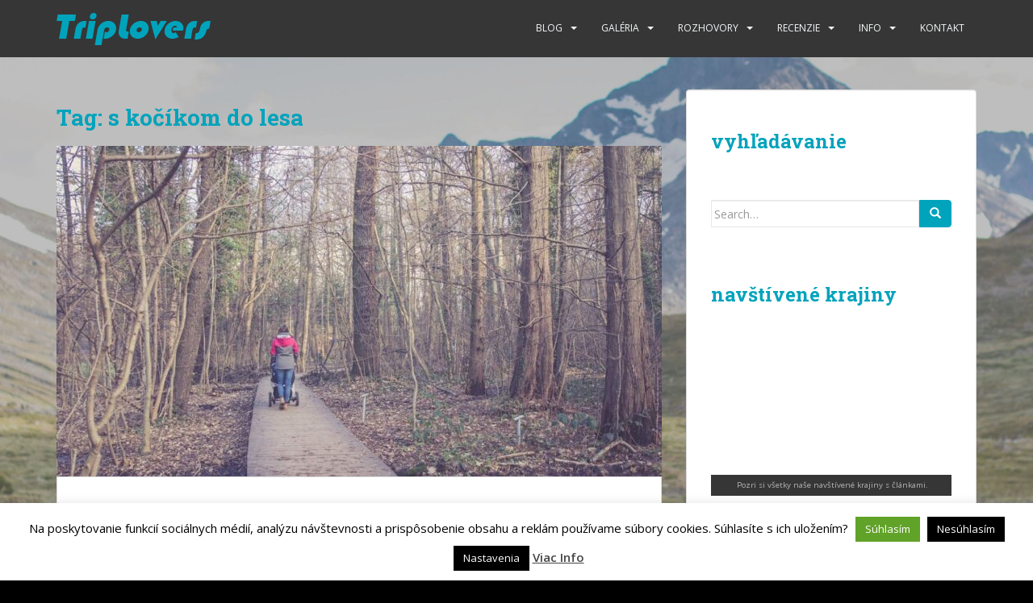

--- FILE ---
content_type: text/html; charset=UTF-8
request_url: https://triplovers.sk/tag/s-kocikom-do-lesa/
body_size: 19631
content:
<!doctype html>
<!--[if !IE]>
<html class="no-js non-ie" lang="en-US"> <![endif]-->
<!--[if IE 7 ]>
<html class="no-js ie7" lang="en-US"> <![endif]-->
<!--[if IE 8 ]>
<html class="no-js ie8" lang="en-US"> <![endif]-->
<!--[if IE 9 ]>
<html class="no-js ie9" lang="en-US"> <![endif]-->
<!--[if gt IE 9]><!-->
<html class="no-js" lang="en-US"> <!--<![endif]-->
<head>
<meta charset="UTF-8">
<meta name="viewport" content="width=device-width, initial-scale=1">
<meta name="theme-color" content="">
<link rel="profile" href="http://gmpg.org/xfn/11">

<meta name='robots' content='index, follow, max-image-preview:large, max-snippet:-1, max-video-preview:-1' />

	<!-- This site is optimized with the Yoast SEO plugin v21.8 - https://yoast.com/wordpress/plugins/seo/ -->
	<title>s kočíkom do lesa Archives - TripLovers</title>
	<link rel="canonical" href="https://triplovers.sk/tag/s-kocikom-do-lesa/" />
	<meta property="og:locale" content="en_US" />
	<meta property="og:type" content="article" />
	<meta property="og:title" content="s kočíkom do lesa Archives - TripLovers" />
	<meta property="og:url" content="https://triplovers.sk/tag/s-kocikom-do-lesa/" />
	<meta property="og:site_name" content="TripLovers" />
	<meta name="twitter:card" content="summary_large_image" />
	<script type="application/ld+json" class="yoast-schema-graph">{"@context":"https://schema.org","@graph":[{"@type":"CollectionPage","@id":"https://triplovers.sk/tag/s-kocikom-do-lesa/","url":"https://triplovers.sk/tag/s-kocikom-do-lesa/","name":"s kočíkom do lesa Archives - TripLovers","isPartOf":{"@id":"https://triplovers.sk/#website"},"primaryImageOfPage":{"@id":"https://triplovers.sk/tag/s-kocikom-do-lesa/#primaryimage"},"image":{"@id":"https://triplovers.sk/tag/s-kocikom-do-lesa/#primaryimage"},"thumbnailUrl":"https://triplovers.sk/wp-content/uploads/2023/01/2022-12-30_03_mimi_HorskyPark.jpg","breadcrumb":{"@id":"https://triplovers.sk/tag/s-kocikom-do-lesa/#breadcrumb"},"inLanguage":"en-US"},{"@type":"ImageObject","inLanguage":"en-US","@id":"https://triplovers.sk/tag/s-kocikom-do-lesa/#primaryimage","url":"https://triplovers.sk/wp-content/uploads/2023/01/2022-12-30_03_mimi_HorskyPark.jpg","contentUrl":"https://triplovers.sk/wp-content/uploads/2023/01/2022-12-30_03_mimi_HorskyPark.jpg","width":1280,"height":853},{"@type":"BreadcrumbList","@id":"https://triplovers.sk/tag/s-kocikom-do-lesa/#breadcrumb","itemListElement":[{"@type":"ListItem","position":1,"name":"Home","item":"https://triplovers.sk/"},{"@type":"ListItem","position":2,"name":"s kočíkom do lesa"}]},{"@type":"WebSite","@id":"https://triplovers.sk/#website","url":"https://triplovers.sk/","name":"TripLovers","description":"Polroka v Ázii","potentialAction":[{"@type":"SearchAction","target":{"@type":"EntryPoint","urlTemplate":"https://triplovers.sk/?s={search_term_string}"},"query-input":"required name=search_term_string"}],"inLanguage":"en-US"}]}</script>
	<!-- / Yoast SEO plugin. -->


<link rel='dns-prefetch' href='//fonts.googleapis.com' />
<link rel='dns-prefetch' href='//cdn.openshareweb.com' />
<link rel='dns-prefetch' href='//cdn.shareaholic.net' />
<link rel='dns-prefetch' href='//www.shareaholic.net' />
<link rel='dns-prefetch' href='//analytics.shareaholic.com' />
<link rel='dns-prefetch' href='//recs.shareaholic.com' />
<link rel='dns-prefetch' href='//partner.shareaholic.com' />
<link rel="alternate" type="application/rss+xml" title="TripLovers &raquo; Feed" href="https://triplovers.sk/feed/" />
<link rel="alternate" type="application/rss+xml" title="TripLovers &raquo; Comments Feed" href="https://triplovers.sk/comments/feed/" />
<script id="wpp-js" src="https://triplovers.sk/wp-content/plugins/wordpress-popular-posts/assets/js/wpp.min.js?ver=7.3.3" data-sampling="0" data-sampling-rate="100" data-api-url="https://triplovers.sk/wp-json/wordpress-popular-posts" data-post-id="0" data-token="beff47322f" data-lang="0" data-debug="0" type="text/javascript"></script>
<link rel="alternate" type="application/rss+xml" title="TripLovers &raquo; s kočíkom do lesa Tag Feed" href="https://triplovers.sk/tag/s-kocikom-do-lesa/feed/" />
<!-- Shareaholic - https://www.shareaholic.com -->
<link rel='preload' href='//cdn.shareaholic.net/assets/pub/shareaholic.js' as='script'/>
<script data-no-minify='1' data-cfasync='false'>
_SHR_SETTINGS = {"endpoints":{"local_recs_url":"https:\/\/triplovers.sk\/wp-admin\/admin-ajax.php?action=shareaholic_permalink_related","ajax_url":"https:\/\/triplovers.sk\/wp-admin\/admin-ajax.php"},"site_id":"6206ab6abace60b2e3a017905ee80ad9"};
</script>
<script data-no-minify='1' data-cfasync='false' src='//cdn.shareaholic.net/assets/pub/shareaholic.js' data-shr-siteid='6206ab6abace60b2e3a017905ee80ad9' async ></script>

<!-- Shareaholic Content Tags -->
<meta name='shareaholic:site_name' content='TripLovers' />
<meta name='shareaholic:language' content='en-US' />
<meta name='shareaholic:article_visibility' content='private' />
<meta name='shareaholic:site_id' content='6206ab6abace60b2e3a017905ee80ad9' />
<meta name='shareaholic:wp_version' content='9.7.13' />

<!-- Shareaholic Content Tags End -->
		<!-- This site uses the Google Analytics by ExactMetrics plugin v8.7.4 - Using Analytics tracking - https://www.exactmetrics.com/ -->
							<script src="//www.googletagmanager.com/gtag/js?id=G-383V8SRVBD"  data-cfasync="false" data-wpfc-render="false" type="text/javascript" async></script>
			<script data-cfasync="false" data-wpfc-render="false" type="text/javascript">
				var em_version = '8.7.4';
				var em_track_user = true;
				var em_no_track_reason = '';
								var ExactMetricsDefaultLocations = {"page_location":"https:\/\/triplovers.sk\/tag\/s-kocikom-do-lesa\/"};
								if ( typeof ExactMetricsPrivacyGuardFilter === 'function' ) {
					var ExactMetricsLocations = (typeof ExactMetricsExcludeQuery === 'object') ? ExactMetricsPrivacyGuardFilter( ExactMetricsExcludeQuery ) : ExactMetricsPrivacyGuardFilter( ExactMetricsDefaultLocations );
				} else {
					var ExactMetricsLocations = (typeof ExactMetricsExcludeQuery === 'object') ? ExactMetricsExcludeQuery : ExactMetricsDefaultLocations;
				}

								var disableStrs = [
										'ga-disable-G-383V8SRVBD',
									];

				/* Function to detect opted out users */
				function __gtagTrackerIsOptedOut() {
					for (var index = 0; index < disableStrs.length; index++) {
						if (document.cookie.indexOf(disableStrs[index] + '=true') > -1) {
							return true;
						}
					}

					return false;
				}

				/* Disable tracking if the opt-out cookie exists. */
				if (__gtagTrackerIsOptedOut()) {
					for (var index = 0; index < disableStrs.length; index++) {
						window[disableStrs[index]] = true;
					}
				}

				/* Opt-out function */
				function __gtagTrackerOptout() {
					for (var index = 0; index < disableStrs.length; index++) {
						document.cookie = disableStrs[index] + '=true; expires=Thu, 31 Dec 2099 23:59:59 UTC; path=/';
						window[disableStrs[index]] = true;
					}
				}

				if ('undefined' === typeof gaOptout) {
					function gaOptout() {
						__gtagTrackerOptout();
					}
				}
								window.dataLayer = window.dataLayer || [];

				window.ExactMetricsDualTracker = {
					helpers: {},
					trackers: {},
				};
				if (em_track_user) {
					function __gtagDataLayer() {
						dataLayer.push(arguments);
					}

					function __gtagTracker(type, name, parameters) {
						if (!parameters) {
							parameters = {};
						}

						if (parameters.send_to) {
							__gtagDataLayer.apply(null, arguments);
							return;
						}

						if (type === 'event') {
														parameters.send_to = exactmetrics_frontend.v4_id;
							var hookName = name;
							if (typeof parameters['event_category'] !== 'undefined') {
								hookName = parameters['event_category'] + ':' + name;
							}

							if (typeof ExactMetricsDualTracker.trackers[hookName] !== 'undefined') {
								ExactMetricsDualTracker.trackers[hookName](parameters);
							} else {
								__gtagDataLayer('event', name, parameters);
							}
							
						} else {
							__gtagDataLayer.apply(null, arguments);
						}
					}

					__gtagTracker('js', new Date());
					__gtagTracker('set', {
						'developer_id.dNDMyYj': true,
											});
					if ( ExactMetricsLocations.page_location ) {
						__gtagTracker('set', ExactMetricsLocations);
					}
										__gtagTracker('config', 'G-383V8SRVBD', {"forceSSL":"true"} );
										window.gtag = __gtagTracker;										(function () {
						/* https://developers.google.com/analytics/devguides/collection/analyticsjs/ */
						/* ga and __gaTracker compatibility shim. */
						var noopfn = function () {
							return null;
						};
						var newtracker = function () {
							return new Tracker();
						};
						var Tracker = function () {
							return null;
						};
						var p = Tracker.prototype;
						p.get = noopfn;
						p.set = noopfn;
						p.send = function () {
							var args = Array.prototype.slice.call(arguments);
							args.unshift('send');
							__gaTracker.apply(null, args);
						};
						var __gaTracker = function () {
							var len = arguments.length;
							if (len === 0) {
								return;
							}
							var f = arguments[len - 1];
							if (typeof f !== 'object' || f === null || typeof f.hitCallback !== 'function') {
								if ('send' === arguments[0]) {
									var hitConverted, hitObject = false, action;
									if ('event' === arguments[1]) {
										if ('undefined' !== typeof arguments[3]) {
											hitObject = {
												'eventAction': arguments[3],
												'eventCategory': arguments[2],
												'eventLabel': arguments[4],
												'value': arguments[5] ? arguments[5] : 1,
											}
										}
									}
									if ('pageview' === arguments[1]) {
										if ('undefined' !== typeof arguments[2]) {
											hitObject = {
												'eventAction': 'page_view',
												'page_path': arguments[2],
											}
										}
									}
									if (typeof arguments[2] === 'object') {
										hitObject = arguments[2];
									}
									if (typeof arguments[5] === 'object') {
										Object.assign(hitObject, arguments[5]);
									}
									if ('undefined' !== typeof arguments[1].hitType) {
										hitObject = arguments[1];
										if ('pageview' === hitObject.hitType) {
											hitObject.eventAction = 'page_view';
										}
									}
									if (hitObject) {
										action = 'timing' === arguments[1].hitType ? 'timing_complete' : hitObject.eventAction;
										hitConverted = mapArgs(hitObject);
										__gtagTracker('event', action, hitConverted);
									}
								}
								return;
							}

							function mapArgs(args) {
								var arg, hit = {};
								var gaMap = {
									'eventCategory': 'event_category',
									'eventAction': 'event_action',
									'eventLabel': 'event_label',
									'eventValue': 'event_value',
									'nonInteraction': 'non_interaction',
									'timingCategory': 'event_category',
									'timingVar': 'name',
									'timingValue': 'value',
									'timingLabel': 'event_label',
									'page': 'page_path',
									'location': 'page_location',
									'title': 'page_title',
									'referrer' : 'page_referrer',
								};
								for (arg in args) {
																		if (!(!args.hasOwnProperty(arg) || !gaMap.hasOwnProperty(arg))) {
										hit[gaMap[arg]] = args[arg];
									} else {
										hit[arg] = args[arg];
									}
								}
								return hit;
							}

							try {
								f.hitCallback();
							} catch (ex) {
							}
						};
						__gaTracker.create = newtracker;
						__gaTracker.getByName = newtracker;
						__gaTracker.getAll = function () {
							return [];
						};
						__gaTracker.remove = noopfn;
						__gaTracker.loaded = true;
						window['__gaTracker'] = __gaTracker;
					})();
									} else {
										console.log("");
					(function () {
						function __gtagTracker() {
							return null;
						}

						window['__gtagTracker'] = __gtagTracker;
						window['gtag'] = __gtagTracker;
					})();
									}
			</script>
			
							<!-- / Google Analytics by ExactMetrics -->
		<script type="text/javascript">
window._wpemojiSettings = {"baseUrl":"https:\/\/s.w.org\/images\/core\/emoji\/14.0.0\/72x72\/","ext":".png","svgUrl":"https:\/\/s.w.org\/images\/core\/emoji\/14.0.0\/svg\/","svgExt":".svg","source":{"concatemoji":"https:\/\/triplovers.sk\/wp-includes\/js\/wp-emoji-release.min.js?ver=6.2.7"}};
/*! This file is auto-generated */
!function(e,a,t){var n,r,o,i=a.createElement("canvas"),p=i.getContext&&i.getContext("2d");function s(e,t){p.clearRect(0,0,i.width,i.height),p.fillText(e,0,0);e=i.toDataURL();return p.clearRect(0,0,i.width,i.height),p.fillText(t,0,0),e===i.toDataURL()}function c(e){var t=a.createElement("script");t.src=e,t.defer=t.type="text/javascript",a.getElementsByTagName("head")[0].appendChild(t)}for(o=Array("flag","emoji"),t.supports={everything:!0,everythingExceptFlag:!0},r=0;r<o.length;r++)t.supports[o[r]]=function(e){if(p&&p.fillText)switch(p.textBaseline="top",p.font="600 32px Arial",e){case"flag":return s("\ud83c\udff3\ufe0f\u200d\u26a7\ufe0f","\ud83c\udff3\ufe0f\u200b\u26a7\ufe0f")?!1:!s("\ud83c\uddfa\ud83c\uddf3","\ud83c\uddfa\u200b\ud83c\uddf3")&&!s("\ud83c\udff4\udb40\udc67\udb40\udc62\udb40\udc65\udb40\udc6e\udb40\udc67\udb40\udc7f","\ud83c\udff4\u200b\udb40\udc67\u200b\udb40\udc62\u200b\udb40\udc65\u200b\udb40\udc6e\u200b\udb40\udc67\u200b\udb40\udc7f");case"emoji":return!s("\ud83e\udef1\ud83c\udffb\u200d\ud83e\udef2\ud83c\udfff","\ud83e\udef1\ud83c\udffb\u200b\ud83e\udef2\ud83c\udfff")}return!1}(o[r]),t.supports.everything=t.supports.everything&&t.supports[o[r]],"flag"!==o[r]&&(t.supports.everythingExceptFlag=t.supports.everythingExceptFlag&&t.supports[o[r]]);t.supports.everythingExceptFlag=t.supports.everythingExceptFlag&&!t.supports.flag,t.DOMReady=!1,t.readyCallback=function(){t.DOMReady=!0},t.supports.everything||(n=function(){t.readyCallback()},a.addEventListener?(a.addEventListener("DOMContentLoaded",n,!1),e.addEventListener("load",n,!1)):(e.attachEvent("onload",n),a.attachEvent("onreadystatechange",function(){"complete"===a.readyState&&t.readyCallback()})),(e=t.source||{}).concatemoji?c(e.concatemoji):e.wpemoji&&e.twemoji&&(c(e.twemoji),c(e.wpemoji)))}(window,document,window._wpemojiSettings);
</script>
<style type="text/css">
img.wp-smiley,
img.emoji {
	display: inline !important;
	border: none !important;
	box-shadow: none !important;
	height: 1em !important;
	width: 1em !important;
	margin: 0 0.07em !important;
	vertical-align: -0.1em !important;
	background: none !important;
	padding: 0 !important;
}
</style>
	<link rel='stylesheet' id='wp-block-library-css' href='https://triplovers.sk/wp-includes/css/dist/block-library/style.min.css?ver=6.2.7' type='text/css' media='all' />
<link rel='stylesheet' id='classic-theme-styles-css' href='https://triplovers.sk/wp-includes/css/classic-themes.min.css?ver=6.2.7' type='text/css' media='all' />
<style id='global-styles-inline-css' type='text/css'>
body{--wp--preset--color--black: #000000;--wp--preset--color--cyan-bluish-gray: #abb8c3;--wp--preset--color--white: #ffffff;--wp--preset--color--pale-pink: #f78da7;--wp--preset--color--vivid-red: #cf2e2e;--wp--preset--color--luminous-vivid-orange: #ff6900;--wp--preset--color--luminous-vivid-amber: #fcb900;--wp--preset--color--light-green-cyan: #7bdcb5;--wp--preset--color--vivid-green-cyan: #00d084;--wp--preset--color--pale-cyan-blue: #8ed1fc;--wp--preset--color--vivid-cyan-blue: #0693e3;--wp--preset--color--vivid-purple: #9b51e0;--wp--preset--gradient--vivid-cyan-blue-to-vivid-purple: linear-gradient(135deg,rgba(6,147,227,1) 0%,rgb(155,81,224) 100%);--wp--preset--gradient--light-green-cyan-to-vivid-green-cyan: linear-gradient(135deg,rgb(122,220,180) 0%,rgb(0,208,130) 100%);--wp--preset--gradient--luminous-vivid-amber-to-luminous-vivid-orange: linear-gradient(135deg,rgba(252,185,0,1) 0%,rgba(255,105,0,1) 100%);--wp--preset--gradient--luminous-vivid-orange-to-vivid-red: linear-gradient(135deg,rgba(255,105,0,1) 0%,rgb(207,46,46) 100%);--wp--preset--gradient--very-light-gray-to-cyan-bluish-gray: linear-gradient(135deg,rgb(238,238,238) 0%,rgb(169,184,195) 100%);--wp--preset--gradient--cool-to-warm-spectrum: linear-gradient(135deg,rgb(74,234,220) 0%,rgb(151,120,209) 20%,rgb(207,42,186) 40%,rgb(238,44,130) 60%,rgb(251,105,98) 80%,rgb(254,248,76) 100%);--wp--preset--gradient--blush-light-purple: linear-gradient(135deg,rgb(255,206,236) 0%,rgb(152,150,240) 100%);--wp--preset--gradient--blush-bordeaux: linear-gradient(135deg,rgb(254,205,165) 0%,rgb(254,45,45) 50%,rgb(107,0,62) 100%);--wp--preset--gradient--luminous-dusk: linear-gradient(135deg,rgb(255,203,112) 0%,rgb(199,81,192) 50%,rgb(65,88,208) 100%);--wp--preset--gradient--pale-ocean: linear-gradient(135deg,rgb(255,245,203) 0%,rgb(182,227,212) 50%,rgb(51,167,181) 100%);--wp--preset--gradient--electric-grass: linear-gradient(135deg,rgb(202,248,128) 0%,rgb(113,206,126) 100%);--wp--preset--gradient--midnight: linear-gradient(135deg,rgb(2,3,129) 0%,rgb(40,116,252) 100%);--wp--preset--duotone--dark-grayscale: url('#wp-duotone-dark-grayscale');--wp--preset--duotone--grayscale: url('#wp-duotone-grayscale');--wp--preset--duotone--purple-yellow: url('#wp-duotone-purple-yellow');--wp--preset--duotone--blue-red: url('#wp-duotone-blue-red');--wp--preset--duotone--midnight: url('#wp-duotone-midnight');--wp--preset--duotone--magenta-yellow: url('#wp-duotone-magenta-yellow');--wp--preset--duotone--purple-green: url('#wp-duotone-purple-green');--wp--preset--duotone--blue-orange: url('#wp-duotone-blue-orange');--wp--preset--font-size--small: 13px;--wp--preset--font-size--medium: 20px;--wp--preset--font-size--large: 36px;--wp--preset--font-size--x-large: 42px;--wp--preset--spacing--20: 0.44rem;--wp--preset--spacing--30: 0.67rem;--wp--preset--spacing--40: 1rem;--wp--preset--spacing--50: 1.5rem;--wp--preset--spacing--60: 2.25rem;--wp--preset--spacing--70: 3.38rem;--wp--preset--spacing--80: 5.06rem;--wp--preset--shadow--natural: 6px 6px 9px rgba(0, 0, 0, 0.2);--wp--preset--shadow--deep: 12px 12px 50px rgba(0, 0, 0, 0.4);--wp--preset--shadow--sharp: 6px 6px 0px rgba(0, 0, 0, 0.2);--wp--preset--shadow--outlined: 6px 6px 0px -3px rgba(255, 255, 255, 1), 6px 6px rgba(0, 0, 0, 1);--wp--preset--shadow--crisp: 6px 6px 0px rgba(0, 0, 0, 1);}:where(.is-layout-flex){gap: 0.5em;}body .is-layout-flow > .alignleft{float: left;margin-inline-start: 0;margin-inline-end: 2em;}body .is-layout-flow > .alignright{float: right;margin-inline-start: 2em;margin-inline-end: 0;}body .is-layout-flow > .aligncenter{margin-left: auto !important;margin-right: auto !important;}body .is-layout-constrained > .alignleft{float: left;margin-inline-start: 0;margin-inline-end: 2em;}body .is-layout-constrained > .alignright{float: right;margin-inline-start: 2em;margin-inline-end: 0;}body .is-layout-constrained > .aligncenter{margin-left: auto !important;margin-right: auto !important;}body .is-layout-constrained > :where(:not(.alignleft):not(.alignright):not(.alignfull)){max-width: var(--wp--style--global--content-size);margin-left: auto !important;margin-right: auto !important;}body .is-layout-constrained > .alignwide{max-width: var(--wp--style--global--wide-size);}body .is-layout-flex{display: flex;}body .is-layout-flex{flex-wrap: wrap;align-items: center;}body .is-layout-flex > *{margin: 0;}:where(.wp-block-columns.is-layout-flex){gap: 2em;}.has-black-color{color: var(--wp--preset--color--black) !important;}.has-cyan-bluish-gray-color{color: var(--wp--preset--color--cyan-bluish-gray) !important;}.has-white-color{color: var(--wp--preset--color--white) !important;}.has-pale-pink-color{color: var(--wp--preset--color--pale-pink) !important;}.has-vivid-red-color{color: var(--wp--preset--color--vivid-red) !important;}.has-luminous-vivid-orange-color{color: var(--wp--preset--color--luminous-vivid-orange) !important;}.has-luminous-vivid-amber-color{color: var(--wp--preset--color--luminous-vivid-amber) !important;}.has-light-green-cyan-color{color: var(--wp--preset--color--light-green-cyan) !important;}.has-vivid-green-cyan-color{color: var(--wp--preset--color--vivid-green-cyan) !important;}.has-pale-cyan-blue-color{color: var(--wp--preset--color--pale-cyan-blue) !important;}.has-vivid-cyan-blue-color{color: var(--wp--preset--color--vivid-cyan-blue) !important;}.has-vivid-purple-color{color: var(--wp--preset--color--vivid-purple) !important;}.has-black-background-color{background-color: var(--wp--preset--color--black) !important;}.has-cyan-bluish-gray-background-color{background-color: var(--wp--preset--color--cyan-bluish-gray) !important;}.has-white-background-color{background-color: var(--wp--preset--color--white) !important;}.has-pale-pink-background-color{background-color: var(--wp--preset--color--pale-pink) !important;}.has-vivid-red-background-color{background-color: var(--wp--preset--color--vivid-red) !important;}.has-luminous-vivid-orange-background-color{background-color: var(--wp--preset--color--luminous-vivid-orange) !important;}.has-luminous-vivid-amber-background-color{background-color: var(--wp--preset--color--luminous-vivid-amber) !important;}.has-light-green-cyan-background-color{background-color: var(--wp--preset--color--light-green-cyan) !important;}.has-vivid-green-cyan-background-color{background-color: var(--wp--preset--color--vivid-green-cyan) !important;}.has-pale-cyan-blue-background-color{background-color: var(--wp--preset--color--pale-cyan-blue) !important;}.has-vivid-cyan-blue-background-color{background-color: var(--wp--preset--color--vivid-cyan-blue) !important;}.has-vivid-purple-background-color{background-color: var(--wp--preset--color--vivid-purple) !important;}.has-black-border-color{border-color: var(--wp--preset--color--black) !important;}.has-cyan-bluish-gray-border-color{border-color: var(--wp--preset--color--cyan-bluish-gray) !important;}.has-white-border-color{border-color: var(--wp--preset--color--white) !important;}.has-pale-pink-border-color{border-color: var(--wp--preset--color--pale-pink) !important;}.has-vivid-red-border-color{border-color: var(--wp--preset--color--vivid-red) !important;}.has-luminous-vivid-orange-border-color{border-color: var(--wp--preset--color--luminous-vivid-orange) !important;}.has-luminous-vivid-amber-border-color{border-color: var(--wp--preset--color--luminous-vivid-amber) !important;}.has-light-green-cyan-border-color{border-color: var(--wp--preset--color--light-green-cyan) !important;}.has-vivid-green-cyan-border-color{border-color: var(--wp--preset--color--vivid-green-cyan) !important;}.has-pale-cyan-blue-border-color{border-color: var(--wp--preset--color--pale-cyan-blue) !important;}.has-vivid-cyan-blue-border-color{border-color: var(--wp--preset--color--vivid-cyan-blue) !important;}.has-vivid-purple-border-color{border-color: var(--wp--preset--color--vivid-purple) !important;}.has-vivid-cyan-blue-to-vivid-purple-gradient-background{background: var(--wp--preset--gradient--vivid-cyan-blue-to-vivid-purple) !important;}.has-light-green-cyan-to-vivid-green-cyan-gradient-background{background: var(--wp--preset--gradient--light-green-cyan-to-vivid-green-cyan) !important;}.has-luminous-vivid-amber-to-luminous-vivid-orange-gradient-background{background: var(--wp--preset--gradient--luminous-vivid-amber-to-luminous-vivid-orange) !important;}.has-luminous-vivid-orange-to-vivid-red-gradient-background{background: var(--wp--preset--gradient--luminous-vivid-orange-to-vivid-red) !important;}.has-very-light-gray-to-cyan-bluish-gray-gradient-background{background: var(--wp--preset--gradient--very-light-gray-to-cyan-bluish-gray) !important;}.has-cool-to-warm-spectrum-gradient-background{background: var(--wp--preset--gradient--cool-to-warm-spectrum) !important;}.has-blush-light-purple-gradient-background{background: var(--wp--preset--gradient--blush-light-purple) !important;}.has-blush-bordeaux-gradient-background{background: var(--wp--preset--gradient--blush-bordeaux) !important;}.has-luminous-dusk-gradient-background{background: var(--wp--preset--gradient--luminous-dusk) !important;}.has-pale-ocean-gradient-background{background: var(--wp--preset--gradient--pale-ocean) !important;}.has-electric-grass-gradient-background{background: var(--wp--preset--gradient--electric-grass) !important;}.has-midnight-gradient-background{background: var(--wp--preset--gradient--midnight) !important;}.has-small-font-size{font-size: var(--wp--preset--font-size--small) !important;}.has-medium-font-size{font-size: var(--wp--preset--font-size--medium) !important;}.has-large-font-size{font-size: var(--wp--preset--font-size--large) !important;}.has-x-large-font-size{font-size: var(--wp--preset--font-size--x-large) !important;}
.wp-block-navigation a:where(:not(.wp-element-button)){color: inherit;}
:where(.wp-block-columns.is-layout-flex){gap: 2em;}
.wp-block-pullquote{font-size: 1.5em;line-height: 1.6;}
</style>
<link rel='stylesheet' id='cookie-law-info-css' href='https://triplovers.sk/wp-content/plugins/cookie-law-info/legacy/public/css/cookie-law-info-public.css?ver=3.3.2' type='text/css' media='all' />
<link rel='stylesheet' id='cookie-law-info-gdpr-css' href='https://triplovers.sk/wp-content/plugins/cookie-law-info/legacy/public/css/cookie-law-info-gdpr.css?ver=3.3.2' type='text/css' media='all' />
<link rel='stylesheet' id='wordpress-popular-posts-css-css' href='https://triplovers.sk/wp-content/plugins/wordpress-popular-posts/assets/css/wpp.css?ver=7.3.3' type='text/css' media='all' />
<link rel='stylesheet' id='sparkling-bootstrap-css' href='https://triplovers.sk/wp-content/themes/sparkling/assets/css/bootstrap.min.css?ver=6.2.7' type='text/css' media='all' />
<link rel='stylesheet' id='sparkling-icons-css' href='https://triplovers.sk/wp-content/themes/sparkling/assets/css/fontawesome-all.min.css?ver=5.1.1.' type='text/css' media='all' />
<link rel='stylesheet' id='sparkling-fonts-css' href='//fonts.googleapis.com/css?family=Open+Sans%3A400italic%2C400%2C600%2C700%7CRoboto+Slab%3A400%2C300%2C700&#038;ver=6.2.7' type='text/css' media='all' />
<link rel='stylesheet' id='sparkling-style-css' href='https://triplovers.sk/wp-content/themes/sparkling/style.css?ver=2.4.2' type='text/css' media='all' />
<script type='text/javascript' src='https://triplovers.sk/wp-content/plugins/google-analytics-dashboard-for-wp/assets/js/frontend-gtag.min.js?ver=8.7.4' id='exactmetrics-frontend-script-js'></script>
<script data-cfasync="false" data-wpfc-render="false" type="text/javascript" id='exactmetrics-frontend-script-js-extra'>/* <![CDATA[ */
var exactmetrics_frontend = {"js_events_tracking":"true","download_extensions":"zip,mp3,mpeg,pdf,docx,pptx,xlsx,rar","inbound_paths":"[{\"path\":\"\\\/go\\\/\",\"label\":\"affiliate\"},{\"path\":\"\\\/recommend\\\/\",\"label\":\"affiliate\"}]","home_url":"https:\/\/triplovers.sk","hash_tracking":"false","v4_id":"G-383V8SRVBD"};/* ]]> */
</script>
<script type='text/javascript' src='https://triplovers.sk/wp-includes/js/jquery/jquery.min.js?ver=3.6.4' id='jquery-core-js'></script>
<script type='text/javascript' src='https://triplovers.sk/wp-includes/js/jquery/jquery-migrate.min.js?ver=3.4.0' id='jquery-migrate-js'></script>
<script type='text/javascript' id='cookie-law-info-js-extra'>
/* <![CDATA[ */
var Cli_Data = {"nn_cookie_ids":[],"cookielist":[],"non_necessary_cookies":[],"ccpaEnabled":"","ccpaRegionBased":"","ccpaBarEnabled":"","strictlyEnabled":["necessary","obligatoire"],"ccpaType":"gdpr","js_blocking":"","custom_integration":"","triggerDomRefresh":"","secure_cookies":""};
var cli_cookiebar_settings = {"animate_speed_hide":"500","animate_speed_show":"500","background":"#fff","border":"#444","border_on":"","button_1_button_colour":"#000","button_1_button_hover":"#000000","button_1_link_colour":"#fff","button_1_as_button":"1","button_1_new_win":"","button_2_button_colour":"#333","button_2_button_hover":"#292929","button_2_link_colour":"#444","button_2_as_button":"","button_2_hidebar":"","button_3_button_colour":"#000","button_3_button_hover":"#000000","button_3_link_colour":"#fff","button_3_as_button":"1","button_3_new_win":"","button_4_button_colour":"#000","button_4_button_hover":"#000000","button_4_link_colour":"#fff","button_4_as_button":"1","button_7_button_colour":"#61a229","button_7_button_hover":"#4e8221","button_7_link_colour":"#fff","button_7_as_button":"1","button_7_new_win":"","font_family":"inherit","header_fix":"","notify_animate_hide":"1","notify_animate_show":"","notify_div_id":"#cookie-law-info-bar","notify_position_horizontal":"right","notify_position_vertical":"bottom","scroll_close":"","scroll_close_reload":"","accept_close_reload":"","reject_close_reload":"","showagain_tab":"1","showagain_background":"#fff","showagain_border":"#000","showagain_div_id":"#cookie-law-info-again","showagain_x_position":"100px","text":"#000","show_once_yn":"","show_once":"10000","logging_on":"","as_popup":"","popup_overlay":"1","bar_heading_text":"","cookie_bar_as":"banner","popup_showagain_position":"bottom-right","widget_position":"left"};
var log_object = {"ajax_url":"https:\/\/triplovers.sk\/wp-admin\/admin-ajax.php"};
/* ]]> */
</script>
<script type='text/javascript' src='https://triplovers.sk/wp-content/plugins/cookie-law-info/legacy/public/js/cookie-law-info-public.js?ver=3.3.2' id='cookie-law-info-js'></script>
<script type='text/javascript' src='https://triplovers.sk/wp-content/themes/sparkling/assets/js/vendor/bootstrap.min.js?ver=6.2.7' id='sparkling-bootstrapjs-js'></script>
<script type='text/javascript' src='https://triplovers.sk/wp-content/themes/sparkling/assets/js/functions.js?ver=20180503' id='sparkling-functions-js'></script>
<link rel="https://api.w.org/" href="https://triplovers.sk/wp-json/" /><link rel="alternate" type="application/json" href="https://triplovers.sk/wp-json/wp/v2/tags/2021" /><link rel="EditURI" type="application/rsd+xml" title="RSD" href="https://triplovers.sk/xmlrpc.php?rsd" />
<link rel="wlwmanifest" type="application/wlwmanifest+xml" href="https://triplovers.sk/wp-includes/wlwmanifest.xml" />
<meta name="generator" content="WordPress 6.2.7" />
<script type='text/javascript' data-cfasync='false'>var _mmunch = {'front': false, 'page': false, 'post': false, 'category': false, 'author': false, 'search': false, 'attachment': false, 'tag': false};_mmunch['tag'] = true;</script><script data-cfasync="false" src="//a.mailmunch.co/app/v1/site.js" id="mailmunch-script" data-plugin="mc_mm" data-mailmunch-site-id="421991" async></script>            <style id="wpp-loading-animation-styles">@-webkit-keyframes bgslide{from{background-position-x:0}to{background-position-x:-200%}}@keyframes bgslide{from{background-position-x:0}to{background-position-x:-200%}}.wpp-widget-block-placeholder,.wpp-shortcode-placeholder{margin:0 auto;width:60px;height:3px;background:#dd3737;background:linear-gradient(90deg,#dd3737 0%,#571313 10%,#dd3737 100%);background-size:200% auto;border-radius:3px;-webkit-animation:bgslide 1s infinite linear;animation:bgslide 1s infinite linear}</style>
            <style type="text/css">a, #infinite-handle span, #secondary .widget .post-content a, .entry-meta a {color:#00a3bc}a:hover, a:focus, a:active, #secondary .widget .post-content a:hover, #secondary .widget .post-content a:focus, .woocommerce nav.woocommerce-pagination ul li a:focus, .woocommerce nav.woocommerce-pagination ul li a:hover, .woocommerce nav.woocommerce-pagination ul li span.current, #secondary .widget a:hover, #secondary .widget a:focus {color: #000000;}.btn-default, .label-default, .flex-caption h2, .btn.btn-default.read-more,button,
              .navigation .wp-pagenavi-pagination span.current,.navigation .wp-pagenavi-pagination a:hover,
              .woocommerce a.button, .woocommerce button.button,
              .woocommerce input.button, .woocommerce #respond input#submit.alt,
              .woocommerce a.button, .woocommerce button.button,
              .woocommerce a.button.alt, .woocommerce button.button.alt, .woocommerce input.button.alt { background-color: #00a3bc; border-color: #00a3bc;}.site-main [class*="navigation"] a, .more-link, .pagination>li>a, .pagination>li>span, .cfa-button { color: #00a3bc}.cfa-button {border-color: #00a3bc;}.btn-default:hover, .btn-default:focus,.label-default[href]:hover, .label-default[href]:focus, .tagcloud a:hover, .tagcloud a:focus, button, .main-content [class*="navigation"] a:hover, .main-content [class*="navigation"] a:focus, #infinite-handle span:hover, #infinite-handle span:focus-within, .btn.btn-default.read-more:hover, .btn.btn-default.read-more:focus, .btn-default:hover, .btn-default:focus, .scroll-to-top:hover, .scroll-to-top:focus, .btn-default:active, .btn-default.active, .site-main [class*="navigation"] a:hover, .site-main [class*="navigation"] a:focus, .more-link:hover, .more-link:focus, #image-navigation .nav-previous a:hover, #image-navigation .nav-previous a:focus, #image-navigation .nav-next a:hover, #image-navigation .nav-next a:focus, .cfa-button:hover, .cfa-button:focus, .woocommerce a.button:hover, .woocommerce a.button:focus, .woocommerce button.button:hover, .woocommerce button.button:focus, .woocommerce input.button:hover, .woocommerce input.button:focus, .woocommerce #respond input#submit.alt:hover, .woocommerce #respond input#submit.alt:focus, .woocommerce a.button:hover, .woocommerce a.button:focus, .woocommerce button.button:hover, .woocommerce button.button:focus, .woocommerce input.button:hover, .woocommerce input.button:focus, .woocommerce a.button.alt:hover, .woocommerce a.button.alt:focus, .woocommerce button.button.alt:hover, .woocommerce button.button.alt:focus, .woocommerce input.button.alt:hover, .woocommerce input.button.alt:focus, a:hover .flex-caption h2 { background-color: #00a3bc; border-color: #00a3bc; }.pagination>li>a:focus, .pagination>li>a:hover, .pagination>li>span:focus-within, .pagination>li>span:hover {color: #00a3bc;}.cfa { background-color: #ffffff; } .cfa-button:hover a {color: #ffffff;}.cfa-text { color: #00a3bc;}.cfa-button {border-color: #00a3bc; color: #00a3bc;}h1, h2, h3, h4, h5, h6, .h1, .h2, .h3, .h4, .h5, .h6, .entry-title, .entry-title a {color: #00a3bc;}.navbar-default .navbar-nav > li > a, .navbar-default .navbar-nav.sparkling-mobile-menu > li:hover > a, .navbar-default .navbar-nav.sparkling-mobile-menu > li:hover > .caret, .navbar-default .navbar-nav > li, .navbar-default .navbar-nav > .open > a, .navbar-default .navbar-nav > .open > a:hover, .navbar-default .navbar-nav > .open > a:focus { color: #f5f7fa;}@media (max-width: 767px){ .navbar-default .navbar-nav > li:hover > a, .navbar-default .navbar-nav > li:hover > .caret{ color: #f5f7fa!important ;} }.navbar-default .navbar-nav > li:hover > a, .navbar-default .navbar-nav > li:focus-within > a, .navbar-nav > li:hover > .caret, .navbar-nav > li:focus-within > .caret, .navbar-default .navbar-nav.sparkling-mobile-menu > li.open > a, .navbar-default .navbar-nav.sparkling-mobile-menu > li.open > .caret, .navbar-default .navbar-nav > li:hover, .navbar-default .navbar-nav > li:focus-within, .navbar-default .navbar-nav > .active > a, .navbar-default .navbar-nav > .active > .caret, .navbar-default .navbar-nav > .active > a:hover, .navbar-default .navbar-nav > .active > a:focus, .navbar-default .navbar-nav > li > a:hover, .navbar-default .navbar-nav > li > a:focus, .navbar-default .navbar-nav > .open > a, .navbar-default .navbar-nav > .open > a:hover, .navbar-default .navbar-nav > .open > a:focus {color: #00a3bc;}@media (max-width: 767px){ .navbar-default .navbar-nav > li.open > a, .navbar-default .navbar-nav > li.open > .caret { color: #00a3bc !important; } }.dropdown-menu {background-color: #363636;}.navbar-default .navbar-nav .open .dropdown-menu > li > a, .dropdown-menu > li > a, .dropdown-menu > li > .caret { color: #ffffff;}.navbar-default .navbar-nav .dropdown-menu > li:hover, .navbar-default .navbar-nav .dropdown-menu > li:focus-within, .dropdown-menu > .active {background-color: #00a3bc;}@media (max-width: 767px) {.navbar-default .navbar-nav .dropdown-menu > li:hover, .navbar-default .navbar-nav .dropdown-menu > li:focus, .dropdown-menu > .active {background: transparent;} }.dropdown-menu>.active>a, .dropdown-menu>.active>a:focus, .dropdown-menu>.active>a:hover, .dropdown-menu>.active>.caret, .dropdown-menu>li>a:focus, .dropdown-menu>li>a:hover, .dropdown-menu>li:hover>a, .dropdown-menu>li:hover>.caret {color:#ffffff;}@media (max-width: 767px) {.navbar-default .navbar-nav .open .dropdown-menu > .active > a, .navbar-default .navbar-nav .dropdown-menu > li.active > .caret, .navbar-default .navbar-nav .dropdown-menu > li.open > a, .navbar-default .navbar-nav li.open > a, .navbar-default .navbar-nav li.open > .caret {color:#ffffff;} }.navbar-default .navbar-nav .current-menu-ancestor a.dropdown-toggle { color: #ffffff;}#footer-area, .site-info, .site-info caption, #footer-area caption {color: #999999;}.site-info a, #footer-area a {color: #dadada;}body, .entry-content {color:#000000}</style><style type="text/css">.broken_link, a.broken_link {
	text-decoration: line-through;
}</style>		<style type="text/css">
				.navbar > .container .navbar-brand {
			color: #dadada;
		}
		</style>
	<style type="text/css" id="custom-background-css">
body.custom-background { background-color: #000000; background-image: url("https://triplovers.sk/wp-content/uploads/2021/01/x050.jpg"); background-position: left top; background-size: cover; background-repeat: no-repeat; background-attachment: fixed; }
</style>
	<link rel="icon" href="https://triplovers.sk/wp-content/uploads/2018/05/cropped-TripLovers_v2_favicon-32x32.png" sizes="32x32" />
<link rel="icon" href="https://triplovers.sk/wp-content/uploads/2018/05/cropped-TripLovers_v2_favicon-192x192.png" sizes="192x192" />
<link rel="apple-touch-icon" href="https://triplovers.sk/wp-content/uploads/2018/05/cropped-TripLovers_v2_favicon-180x180.png" />
<meta name="msapplication-TileImage" content="https://triplovers.sk/wp-content/uploads/2018/05/cropped-TripLovers_v2_favicon-270x270.png" />
		<style type="text/css" id="wp-custom-css">
			.single .single-featured {
  display: none;
}
.single .post-inner-content.secondary-content-box {
  display: none;
}		</style>
		
</head>

<body class="archive tag tag-s-kocikom-do-lesa tag-2021 custom-background group-blog">
	<svg xmlns="http://www.w3.org/2000/svg" viewBox="0 0 0 0" width="0" height="0" focusable="false" role="none" style="visibility: hidden; position: absolute; left: -9999px; overflow: hidden;" ><defs><filter id="wp-duotone-dark-grayscale"><feColorMatrix color-interpolation-filters="sRGB" type="matrix" values=" .299 .587 .114 0 0 .299 .587 .114 0 0 .299 .587 .114 0 0 .299 .587 .114 0 0 " /><feComponentTransfer color-interpolation-filters="sRGB" ><feFuncR type="table" tableValues="0 0.49803921568627" /><feFuncG type="table" tableValues="0 0.49803921568627" /><feFuncB type="table" tableValues="0 0.49803921568627" /><feFuncA type="table" tableValues="1 1" /></feComponentTransfer><feComposite in2="SourceGraphic" operator="in" /></filter></defs></svg><svg xmlns="http://www.w3.org/2000/svg" viewBox="0 0 0 0" width="0" height="0" focusable="false" role="none" style="visibility: hidden; position: absolute; left: -9999px; overflow: hidden;" ><defs><filter id="wp-duotone-grayscale"><feColorMatrix color-interpolation-filters="sRGB" type="matrix" values=" .299 .587 .114 0 0 .299 .587 .114 0 0 .299 .587 .114 0 0 .299 .587 .114 0 0 " /><feComponentTransfer color-interpolation-filters="sRGB" ><feFuncR type="table" tableValues="0 1" /><feFuncG type="table" tableValues="0 1" /><feFuncB type="table" tableValues="0 1" /><feFuncA type="table" tableValues="1 1" /></feComponentTransfer><feComposite in2="SourceGraphic" operator="in" /></filter></defs></svg><svg xmlns="http://www.w3.org/2000/svg" viewBox="0 0 0 0" width="0" height="0" focusable="false" role="none" style="visibility: hidden; position: absolute; left: -9999px; overflow: hidden;" ><defs><filter id="wp-duotone-purple-yellow"><feColorMatrix color-interpolation-filters="sRGB" type="matrix" values=" .299 .587 .114 0 0 .299 .587 .114 0 0 .299 .587 .114 0 0 .299 .587 .114 0 0 " /><feComponentTransfer color-interpolation-filters="sRGB" ><feFuncR type="table" tableValues="0.54901960784314 0.98823529411765" /><feFuncG type="table" tableValues="0 1" /><feFuncB type="table" tableValues="0.71764705882353 0.25490196078431" /><feFuncA type="table" tableValues="1 1" /></feComponentTransfer><feComposite in2="SourceGraphic" operator="in" /></filter></defs></svg><svg xmlns="http://www.w3.org/2000/svg" viewBox="0 0 0 0" width="0" height="0" focusable="false" role="none" style="visibility: hidden; position: absolute; left: -9999px; overflow: hidden;" ><defs><filter id="wp-duotone-blue-red"><feColorMatrix color-interpolation-filters="sRGB" type="matrix" values=" .299 .587 .114 0 0 .299 .587 .114 0 0 .299 .587 .114 0 0 .299 .587 .114 0 0 " /><feComponentTransfer color-interpolation-filters="sRGB" ><feFuncR type="table" tableValues="0 1" /><feFuncG type="table" tableValues="0 0.27843137254902" /><feFuncB type="table" tableValues="0.5921568627451 0.27843137254902" /><feFuncA type="table" tableValues="1 1" /></feComponentTransfer><feComposite in2="SourceGraphic" operator="in" /></filter></defs></svg><svg xmlns="http://www.w3.org/2000/svg" viewBox="0 0 0 0" width="0" height="0" focusable="false" role="none" style="visibility: hidden; position: absolute; left: -9999px; overflow: hidden;" ><defs><filter id="wp-duotone-midnight"><feColorMatrix color-interpolation-filters="sRGB" type="matrix" values=" .299 .587 .114 0 0 .299 .587 .114 0 0 .299 .587 .114 0 0 .299 .587 .114 0 0 " /><feComponentTransfer color-interpolation-filters="sRGB" ><feFuncR type="table" tableValues="0 0" /><feFuncG type="table" tableValues="0 0.64705882352941" /><feFuncB type="table" tableValues="0 1" /><feFuncA type="table" tableValues="1 1" /></feComponentTransfer><feComposite in2="SourceGraphic" operator="in" /></filter></defs></svg><svg xmlns="http://www.w3.org/2000/svg" viewBox="0 0 0 0" width="0" height="0" focusable="false" role="none" style="visibility: hidden; position: absolute; left: -9999px; overflow: hidden;" ><defs><filter id="wp-duotone-magenta-yellow"><feColorMatrix color-interpolation-filters="sRGB" type="matrix" values=" .299 .587 .114 0 0 .299 .587 .114 0 0 .299 .587 .114 0 0 .299 .587 .114 0 0 " /><feComponentTransfer color-interpolation-filters="sRGB" ><feFuncR type="table" tableValues="0.78039215686275 1" /><feFuncG type="table" tableValues="0 0.94901960784314" /><feFuncB type="table" tableValues="0.35294117647059 0.47058823529412" /><feFuncA type="table" tableValues="1 1" /></feComponentTransfer><feComposite in2="SourceGraphic" operator="in" /></filter></defs></svg><svg xmlns="http://www.w3.org/2000/svg" viewBox="0 0 0 0" width="0" height="0" focusable="false" role="none" style="visibility: hidden; position: absolute; left: -9999px; overflow: hidden;" ><defs><filter id="wp-duotone-purple-green"><feColorMatrix color-interpolation-filters="sRGB" type="matrix" values=" .299 .587 .114 0 0 .299 .587 .114 0 0 .299 .587 .114 0 0 .299 .587 .114 0 0 " /><feComponentTransfer color-interpolation-filters="sRGB" ><feFuncR type="table" tableValues="0.65098039215686 0.40392156862745" /><feFuncG type="table" tableValues="0 1" /><feFuncB type="table" tableValues="0.44705882352941 0.4" /><feFuncA type="table" tableValues="1 1" /></feComponentTransfer><feComposite in2="SourceGraphic" operator="in" /></filter></defs></svg><svg xmlns="http://www.w3.org/2000/svg" viewBox="0 0 0 0" width="0" height="0" focusable="false" role="none" style="visibility: hidden; position: absolute; left: -9999px; overflow: hidden;" ><defs><filter id="wp-duotone-blue-orange"><feColorMatrix color-interpolation-filters="sRGB" type="matrix" values=" .299 .587 .114 0 0 .299 .587 .114 0 0 .299 .587 .114 0 0 .299 .587 .114 0 0 " /><feComponentTransfer color-interpolation-filters="sRGB" ><feFuncR type="table" tableValues="0.098039215686275 1" /><feFuncG type="table" tableValues="0 0.66274509803922" /><feFuncB type="table" tableValues="0.84705882352941 0.41960784313725" /><feFuncA type="table" tableValues="1 1" /></feComponentTransfer><feComposite in2="SourceGraphic" operator="in" /></filter></defs></svg><a class="sr-only sr-only-focusable" href="#content">Skip to main content</a>
<div id="page" class="hfeed site">

	<header id="masthead" class="site-header" role="banner">
		<nav class="navbar navbar-default
		navbar-fixed-top" role="navigation">
			<div class="container">
				<div class="row">
					<div class="site-navigation-inner col-sm-12">
						<div class="navbar-header">


														<div id="logo">
																																<a href="https://triplovers.sk/"><img src="https://triplovers.sk/wp-content/uploads/2018/11/cropped-TripLovers_logo_v2.png"  height="71" width="202" alt="TripLovers"/></a>
																																</div><!-- end of #logo -->

							<button type="button" class="btn navbar-toggle" data-toggle="collapse" data-target=".navbar-ex1-collapse">
								<span class="sr-only">Toggle navigation</span>
								<span class="icon-bar"></span>
								<span class="icon-bar"></span>
								<span class="icon-bar"></span>
							</button>
						</div>



						<div class="collapse navbar-collapse navbar-ex1-collapse"><ul id="menu-mainmenu_sk" class="nav navbar-nav"><li id="menu-item-13893" class="menu-item menu-item-type-custom menu-item-object-custom menu-item-has-children menu-item-13893 dropdown"><a href="#" data-ps2id-api="true">Blog</a><span class="caret sparkling-dropdown"></span>
<ul role="menu" class=" dropdown-menu">
	<li id="menu-item-35547" class="menu-item menu-item-type-custom menu-item-object-custom menu-item-has-children menu-item-35547 dropdown"><a href="#" data-ps2id-api="true">Amerika</a><span class="caret sparkling-dropdown"></span>
	<ul role="menu" class=" dropdown-menu">
		<li id="menu-item-31341" class="menu-item menu-item-type-taxonomy menu-item-object-category menu-item-has-children menu-item-31341 dropdown"><a href="https://triplovers.sk/category/juzna-amerika/" data-ps2id-api="true">Južná Amerika</a><span class="caret sparkling-dropdown"></span>
		<ul role="menu" class=" dropdown-menu">
			<li id="menu-item-31342" class="menu-item menu-item-type-taxonomy menu-item-object-category menu-item-31342"><a href="https://triplovers.sk/category/juzna-amerika/bolivia/" data-ps2id-api="true">Bolívia</a></li>
			<li id="menu-item-31343" class="menu-item menu-item-type-taxonomy menu-item-object-category menu-item-31343"><a href="https://triplovers.sk/category/juzna-amerika/peru/" data-ps2id-api="true">Peru</a></li>
		</ul>
</li>
	</ul>
</li>
	<li id="menu-item-10390" class="menu-item menu-item-type-custom menu-item-object-custom menu-item-has-children menu-item-10390 dropdown"><a href="#" data-ps2id-api="true">Ázia</a><span class="caret sparkling-dropdown"></span>
	<ul role="menu" class=" dropdown-menu">
		<li id="menu-item-35969" class="menu-item menu-item-type-taxonomy menu-item-object-category menu-item-has-children menu-item-35969 dropdown"><a href="https://triplovers.sk/category/blizky-vychod/" data-ps2id-api="true">Blízky východ</a><span class="caret sparkling-dropdown"></span>
		<ul role="menu" class=" dropdown-menu">
			<li id="menu-item-41428" class="menu-item menu-item-type-taxonomy menu-item-object-category menu-item-41428"><a href="https://triplovers.sk/category/blizky-vychod/turecko/" data-ps2id-api="true">Turecko</a></li>
			<li id="menu-item-35970" class="menu-item menu-item-type-taxonomy menu-item-object-category menu-item-35970"><a href="https://triplovers.sk/category/blizky-vychod/uae/" data-ps2id-api="true">UAE</a></li>
		</ul>
</li>
		<li id="menu-item-13970" class="menu-item menu-item-type-custom menu-item-object-custom menu-item-has-children menu-item-13970 dropdown"><a href="#" data-ps2id-api="true">Juhovýchodná Ázia</a><span class="caret sparkling-dropdown"></span>
		<ul role="menu" class=" dropdown-menu">
			<li id="menu-item-13888" class="menu-item menu-item-type-taxonomy menu-item-object-category menu-item-13888"><a href="https://triplovers.sk/category/juhovychodna-azia/laos/" data-ps2id-api="true">Laos</a></li>
			<li id="menu-item-16307" class="menu-item menu-item-type-taxonomy menu-item-object-category menu-item-16307"><a href="https://triplovers.sk/category/juhovychodna-azia/kambodza/" data-ps2id-api="true">Kambodža</a></li>
			<li id="menu-item-13887" class="menu-item menu-item-type-taxonomy menu-item-object-category menu-item-13887"><a href="https://triplovers.sk/category/juhovychodna-azia/malajzia/" data-ps2id-api="true">Malajzia</a></li>
			<li id="menu-item-13889" class="menu-item menu-item-type-taxonomy menu-item-object-category menu-item-13889"><a href="https://triplovers.sk/category/juhovychodna-azia/mjanmarsko/" data-ps2id-api="true">Mjanmarsko</a></li>
			<li id="menu-item-13894" class="menu-item menu-item-type-taxonomy menu-item-object-category menu-item-13894"><a href="https://triplovers.sk/category/juhovychodna-azia/singapur/" data-ps2id-api="true">Singapur</a></li>
			<li id="menu-item-13891" class="menu-item menu-item-type-taxonomy menu-item-object-category menu-item-13891"><a href="https://triplovers.sk/category/juhovychodna-azia/thajsko/" data-ps2id-api="true">Thajsko</a></li>
			<li id="menu-item-26621" class="menu-item menu-item-type-taxonomy menu-item-object-category menu-item-26621"><a href="https://triplovers.sk/category/juhovychodna-azia/vietnam/" data-ps2id-api="true">Vietnam</a></li>
		</ul>
</li>
		<li id="menu-item-26701" class="menu-item menu-item-type-custom menu-item-object-custom menu-item-has-children menu-item-26701 dropdown"><a href="#" data-ps2id-api="true">Južná Ázia</a><span class="caret sparkling-dropdown"></span>
		<ul role="menu" class=" dropdown-menu">
			<li id="menu-item-26702" class="menu-item menu-item-type-taxonomy menu-item-object-category menu-item-26702"><a href="https://triplovers.sk/category/juzna-azia/nepal/" data-ps2id-api="true">Nepál</a></li>
			<li id="menu-item-35971" class="menu-item menu-item-type-taxonomy menu-item-object-category menu-item-35971"><a href="https://triplovers.sk/category/juzna-azia/sri-lanka/" data-ps2id-api="true">Srí Lanka</a></li>
		</ul>
</li>
		<li id="menu-item-30839" class="menu-item menu-item-type-custom menu-item-object-custom menu-item-has-children menu-item-30839 dropdown"><a href="#" data-ps2id-api="true">Západná Ázia</a><span class="caret sparkling-dropdown"></span>
		<ul role="menu" class=" dropdown-menu">
			<li id="menu-item-28861" class="menu-item menu-item-type-taxonomy menu-item-object-category menu-item-28861"><a href="https://triplovers.sk/category/vychodna-europa/gruzinsko/" data-ps2id-api="true">Gruzínsko</a></li>
		</ul>
</li>
	</ul>
</li>
	<li id="menu-item-10389" class="menu-item menu-item-type-custom menu-item-object-custom menu-item-has-children menu-item-10389 dropdown"><a href="#" data-ps2id-api="true">Európa</a><span class="caret sparkling-dropdown"></span>
	<ul role="menu" class=" dropdown-menu">
		<li id="menu-item-31336" class="menu-item menu-item-type-taxonomy menu-item-object-category menu-item-has-children menu-item-31336 dropdown"><a href="https://triplovers.sk/category/europa/balkan/" data-ps2id-api="true">Balkán</a><span class="caret sparkling-dropdown"></span>
		<ul role="menu" class=" dropdown-menu">
			<li id="menu-item-39041" class="menu-item menu-item-type-taxonomy menu-item-object-category menu-item-39041"><a href="https://triplovers.sk/category/europa/balkan/albansko/" data-ps2id-api="true">Albánsko</a></li>
			<li id="menu-item-39663" class="menu-item menu-item-type-taxonomy menu-item-object-category menu-item-39663"><a href="https://triplovers.sk/category/europa/balkan/bosna-a-hercegovina/" data-ps2id-api="true">Bosna a Hercegovina</a></li>
			<li id="menu-item-34638" class="menu-item menu-item-type-taxonomy menu-item-object-category menu-item-34638"><a href="https://triplovers.sk/category/europa/balkan/bulharsko/" data-ps2id-api="true">Bulharsko</a></li>
			<li id="menu-item-28845" class="menu-item menu-item-type-taxonomy menu-item-object-category menu-item-28845"><a href="https://triplovers.sk/category/juzna-europa/chorvatsko/" data-ps2id-api="true">Chorvátsko</a></li>
			<li id="menu-item-28847" class="menu-item menu-item-type-taxonomy menu-item-object-category menu-item-28847"><a href="https://triplovers.sk/category/juzna-europa/grecko/" data-ps2id-api="true">Grécko</a></li>
			<li id="menu-item-28848" class="menu-item menu-item-type-taxonomy menu-item-object-category menu-item-28848"><a href="https://triplovers.sk/category/europa/balkan/macedonsko/" data-ps2id-api="true">Macedónsko</a></li>
			<li id="menu-item-31339" class="menu-item menu-item-type-taxonomy menu-item-object-category menu-item-31339"><a href="https://triplovers.sk/category/europa/balkan/rumunsko-balkan/" data-ps2id-api="true">Rumunsko</a></li>
		</ul>
</li>
		<li id="menu-item-7038" class="menu-item menu-item-type-taxonomy menu-item-object-category menu-item-has-children menu-item-7038 dropdown"><a href="https://triplovers.sk/category/europa/benelux/" data-ps2id-api="true">Benelux</a><span class="caret sparkling-dropdown"></span>
		<ul role="menu" class=" dropdown-menu">
			<li id="menu-item-28844" class="menu-item menu-item-type-taxonomy menu-item-object-category menu-item-28844"><a href="https://triplovers.sk/category/europa/benelux/belgicko/" data-ps2id-api="true">Belgicko</a></li>
		</ul>
</li>
		<li id="menu-item-7039" class="menu-item menu-item-type-taxonomy menu-item-object-category menu-item-has-children menu-item-7039 dropdown"><a href="https://triplovers.sk/category/juzna-europa/" data-ps2id-api="true">Južná Európa</a><span class="caret sparkling-dropdown"></span>
		<ul role="menu" class=" dropdown-menu">
			<li id="menu-item-28846" class="menu-item menu-item-type-taxonomy menu-item-object-category menu-item-28846"><a href="https://triplovers.sk/category/juzna-europa/gibraltar/" data-ps2id-api="true">Gibraltár</a></li>
			<li id="menu-item-28849" class="menu-item menu-item-type-taxonomy menu-item-object-category menu-item-28849"><a href="https://triplovers.sk/category/juzna-europa/spanielsko/" data-ps2id-api="true">Španielsko</a></li>
			<li id="menu-item-28850" class="menu-item menu-item-type-taxonomy menu-item-object-category menu-item-28850"><a href="https://triplovers.sk/category/juzna-europa/taliansko/" data-ps2id-api="true">Taliansko</a></li>
		</ul>
</li>
		<li id="menu-item-7040" class="menu-item menu-item-type-taxonomy menu-item-object-category menu-item-has-children menu-item-7040 dropdown"><a href="https://triplovers.sk/category/pobaltie/" data-ps2id-api="true">Pobaltie</a><span class="caret sparkling-dropdown"></span>
		<ul role="menu" class=" dropdown-menu">
			<li id="menu-item-28851" class="menu-item menu-item-type-taxonomy menu-item-object-category menu-item-28851"><a href="https://triplovers.sk/category/pobaltie/estonsko/" data-ps2id-api="true">Estónsko</a></li>
			<li id="menu-item-28852" class="menu-item menu-item-type-taxonomy menu-item-object-category menu-item-28852"><a href="https://triplovers.sk/category/pobaltie/litva/" data-ps2id-api="true">Litva</a></li>
			<li id="menu-item-28853" class="menu-item menu-item-type-taxonomy menu-item-object-category menu-item-28853"><a href="https://triplovers.sk/category/pobaltie/lotyssko/" data-ps2id-api="true">Lotyšsko</a></li>
		</ul>
</li>
		<li id="menu-item-7041" class="menu-item menu-item-type-taxonomy menu-item-object-category menu-item-has-children menu-item-7041 dropdown"><a href="https://triplovers.sk/category/skandinavia/" data-ps2id-api="true">Škandinávia</a><span class="caret sparkling-dropdown"></span>
		<ul role="menu" class=" dropdown-menu">
			<li id="menu-item-28855" class="menu-item menu-item-type-taxonomy menu-item-object-category menu-item-28855"><a href="https://triplovers.sk/category/skandinavia/norsko/" data-ps2id-api="true">Nórsko</a></li>
			<li id="menu-item-40983" class="menu-item menu-item-type-taxonomy menu-item-object-category menu-item-40983"><a href="https://triplovers.sk/category/skandinavia/dansko/" data-ps2id-api="true">Dánsko</a></li>
			<li id="menu-item-40982" class="menu-item menu-item-type-taxonomy menu-item-object-category menu-item-40982"><a href="https://triplovers.sk/category/skandinavia/svedsko/" data-ps2id-api="true">Švédsko</a></li>
		</ul>
</li>
		<li id="menu-item-7042" class="menu-item menu-item-type-taxonomy menu-item-object-category menu-item-has-children menu-item-7042 dropdown"><a href="https://triplovers.sk/category/stredna-europa/" data-ps2id-api="true">Stredná Európa</a><span class="caret sparkling-dropdown"></span>
		<ul role="menu" class=" dropdown-menu">
			<li id="menu-item-28857" class="menu-item menu-item-type-taxonomy menu-item-object-category menu-item-28857"><a href="https://triplovers.sk/category/stredna-europa/cesko/" data-ps2id-api="true">Česko</a></li>
			<li id="menu-item-28905" class="menu-item menu-item-type-taxonomy menu-item-object-category menu-item-28905"><a href="https://triplovers.sk/category/stredna-europa/nemecko/" data-ps2id-api="true">Nemecko</a></li>
			<li id="menu-item-34639" class="menu-item menu-item-type-taxonomy menu-item-object-category menu-item-34639"><a href="https://triplovers.sk/category/stredna-europa/polsko/" data-ps2id-api="true">Poľsko</a></li>
			<li id="menu-item-28859" class="menu-item menu-item-type-taxonomy menu-item-object-category menu-item-28859"><a href="https://triplovers.sk/category/stredna-europa/rakusko/" data-ps2id-api="true">Rakúsko</a></li>
			<li id="menu-item-28860" class="menu-item menu-item-type-taxonomy menu-item-object-category menu-item-28860"><a href="https://triplovers.sk/category/stredna-europa/slovensko/" data-ps2id-api="true">Slovensko</a></li>
			<li id="menu-item-31346" class="menu-item menu-item-type-taxonomy menu-item-object-category menu-item-31346"><a href="https://triplovers.sk/category/stredna-europa/slovinsko/" data-ps2id-api="true">Slovinsko</a></li>
			<li id="menu-item-38997" class="menu-item menu-item-type-taxonomy menu-item-object-category menu-item-38997"><a href="https://triplovers.sk/category/stredna-europa/svajciarsko/" data-ps2id-api="true">Švajčiarsko</a></li>
		</ul>
</li>
		<li id="menu-item-7043" class="menu-item menu-item-type-taxonomy menu-item-object-category menu-item-has-children menu-item-7043 dropdown"><a href="https://triplovers.sk/category/vychodna-europa/" data-ps2id-api="true">Východná Európa</a><span class="caret sparkling-dropdown"></span>
		<ul role="menu" class=" dropdown-menu">
			<li id="menu-item-30841" class="menu-item menu-item-type-taxonomy menu-item-object-category menu-item-30841"><a href="https://triplovers.sk/category/vychodna-europa/ukrajina/" data-ps2id-api="true">Ukrajina</a></li>
		</ul>
</li>
	</ul>
</li>
	<li id="menu-item-38852" class="menu-item menu-item-type-taxonomy menu-item-object-category menu-item-has-children menu-item-38852 dropdown"><a href="https://triplovers.sk/category/uzitocne/" data-ps2id-api="true">Užitočné</a><span class="caret sparkling-dropdown"></span>
	<ul role="menu" class=" dropdown-menu">
		<li id="menu-item-38992" class="menu-item menu-item-type-taxonomy menu-item-object-category menu-item-38992"><a href="https://triplovers.sk/category/uzitocne/ako-chuti-cestovanie/" data-ps2id-api="true">Ako chutí cestovanie</a></li>
		<li id="menu-item-40471" class="menu-item menu-item-type-taxonomy menu-item-object-category menu-item-40471"><a href="https://triplovers.sk/category/uzitocne/cestovanie-s-detmi/" data-ps2id-api="true">Cestovanie s detmi</a></li>
		<li id="menu-item-40470" class="menu-item menu-item-type-taxonomy menu-item-object-category menu-item-40470"><a href="https://triplovers.sk/category/uzitocne/karavan/" data-ps2id-api="true">Karavan</a></li>
		<li id="menu-item-38849" class="menu-item menu-item-type-taxonomy menu-item-object-category menu-item-38849"><a href="https://triplovers.sk/category/uzitocne/kolko-stoji-cestovanie/" data-ps2id-api="true">Koľko stojí cestovanie</a></li>
		<li id="menu-item-38850" class="menu-item menu-item-type-taxonomy menu-item-object-category menu-item-38850"><a href="https://triplovers.sk/category/uzitocne/spanie-v-aute/" data-ps2id-api="true">Spanie v aute</a></li>
		<li id="menu-item-38853" class="menu-item menu-item-type-taxonomy menu-item-object-category menu-item-38853"><a href="https://triplovers.sk/category/uzitocne/rozne/" data-ps2id-api="true">Rôzne</a></li>
	</ul>
</li>
	<li id="menu-item-29245" class="menu-item menu-item-type-post_type menu-item-object-page menu-item-29245"><a href="https://triplovers.sk/vip-blog-2/" data-ps2id-api="true">VIP blog</a></li>
</ul>
</li>
<li id="menu-item-1594" class="menu-item menu-item-type-custom menu-item-object-custom menu-item-has-children menu-item-1594 dropdown"><a href="#" data-ps2id-api="true">Galéria</a><span class="caret sparkling-dropdown"></span>
<ul role="menu" class=" dropdown-menu">
	<li id="menu-item-32528" class="menu-item menu-item-type-custom menu-item-object-custom menu-item-has-children menu-item-32528 dropdown"><a href="#" data-ps2id-api="true">Amerika</a><span class="caret sparkling-dropdown"></span>
	<ul role="menu" class=" dropdown-menu">
		<li id="menu-item-32533" class="menu-item menu-item-type-custom menu-item-object-custom menu-item-has-children menu-item-32533 dropdown"><a href="#" data-ps2id-api="true">Južná Amerika</a><span class="caret sparkling-dropdown"></span>
		<ul role="menu" class=" dropdown-menu">
			<li id="menu-item-33204" class="menu-item menu-item-type-post_type menu-item-object-page menu-item-33204"><a href="https://triplovers.sk/juzna-amerika/bolivia/" data-ps2id-api="true">Bolívia</a></li>
			<li id="menu-item-33203" class="menu-item menu-item-type-post_type menu-item-object-page menu-item-33203"><a href="https://triplovers.sk/juzna-amerika/peru/" data-ps2id-api="true">Peru</a></li>
		</ul>
</li>
	</ul>
</li>
	<li id="menu-item-8546" class="menu-item menu-item-type-custom menu-item-object-custom menu-item-has-children menu-item-8546 dropdown"><a href="#" data-ps2id-api="true">Ázia</a><span class="caret sparkling-dropdown"></span>
	<ul role="menu" class=" dropdown-menu">
		<li id="menu-item-8547" class="menu-item menu-item-type-custom menu-item-object-custom menu-item-has-children menu-item-8547 dropdown"><a href="#" data-ps2id-api="true">Juhovýchodná Ázia</a><span class="caret sparkling-dropdown"></span>
		<ul role="menu" class=" dropdown-menu">
			<li id="menu-item-14423" class="menu-item menu-item-type-post_type menu-item-object-page menu-item-14423"><a href="https://triplovers.sk/azia/kambodza/" data-ps2id-api="true">Kambodža</a></li>
			<li id="menu-item-10622" class="menu-item menu-item-type-post_type menu-item-object-page menu-item-10622"><a href="https://triplovers.sk/azia/laos/" data-ps2id-api="true">Laos</a></li>
			<li id="menu-item-8767" class="menu-item menu-item-type-post_type menu-item-object-page menu-item-8767"><a href="https://triplovers.sk/azia/malajzia/" data-ps2id-api="true">Malajzia</a></li>
			<li id="menu-item-11620" class="menu-item menu-item-type-post_type menu-item-object-page menu-item-11620"><a href="https://triplovers.sk/azia/mjanmarsko/" data-ps2id-api="true">Mjanmarsko</a></li>
			<li id="menu-item-8548" class="menu-item menu-item-type-post_type menu-item-object-page menu-item-8548"><a href="https://triplovers.sk/azia/singapur/" data-ps2id-api="true">Singapur</a></li>
			<li id="menu-item-11621" class="menu-item menu-item-type-post_type menu-item-object-page menu-item-11621"><a href="https://triplovers.sk/azia/thajsko/" data-ps2id-api="true">Thajsko</a></li>
			<li id="menu-item-16306" class="menu-item menu-item-type-post_type menu-item-object-page menu-item-16306"><a href="https://triplovers.sk/azia/vietnam/" data-ps2id-api="true">Vietnam</a></li>
		</ul>
</li>
		<li id="menu-item-26546" class="menu-item menu-item-type-custom menu-item-object-custom menu-item-has-children menu-item-26546 dropdown"><a href="#" data-ps2id-api="true">Južná Ázia</a><span class="caret sparkling-dropdown"></span>
		<ul role="menu" class=" dropdown-menu">
			<li id="menu-item-26545" class="menu-item menu-item-type-post_type menu-item-object-page menu-item-26545"><a href="https://triplovers.sk/azia/nepal/" data-ps2id-api="true">Nepál</a></li>
		</ul>
</li>
		<li id="menu-item-30840" class="menu-item menu-item-type-custom menu-item-object-custom menu-item-has-children menu-item-30840 dropdown"><a href="#" data-ps2id-api="true">Západná Ázia</a><span class="caret sparkling-dropdown"></span>
		<ul role="menu" class=" dropdown-menu">
			<li id="menu-item-32" class="menu-item menu-item-type-post_type menu-item-object-page menu-item-32"><a href="https://triplovers.sk/azia/gruzinsko/" data-ps2id-api="true">Gruzínsko</a></li>
		</ul>
</li>
	</ul>
</li>
	<li id="menu-item-1595" class="menu-item menu-item-type-custom menu-item-object-custom menu-item-has-children menu-item-1595 dropdown"><a href="#" data-ps2id-api="true">Európa</a><span class="caret sparkling-dropdown"></span>
	<ul role="menu" class=" dropdown-menu">
		<li id="menu-item-35161" class="menu-item menu-item-type-custom menu-item-object-custom menu-item-has-children menu-item-35161 dropdown"><a href="#" data-ps2id-api="true">Balkán</a><span class="caret sparkling-dropdown"></span>
		<ul role="menu" class=" dropdown-menu">
			<li id="menu-item-35195" class="menu-item menu-item-type-post_type menu-item-object-page menu-item-35195"><a href="https://triplovers.sk/europa/bulharsko/" data-ps2id-api="true">Bulharsko</a></li>
			<li id="menu-item-8039" class="menu-item menu-item-type-post_type menu-item-object-page menu-item-8039"><a href="https://triplovers.sk/europa/chorvatsko/" data-ps2id-api="true">Chorvátsko</a></li>
			<li id="menu-item-76" class="menu-item menu-item-type-post_type menu-item-object-page menu-item-76"><a href="https://triplovers.sk/europa/grecko/" data-ps2id-api="true">Grécko</a></li>
			<li id="menu-item-73" class="menu-item menu-item-type-post_type menu-item-object-page menu-item-73"><a href="https://triplovers.sk/europa/macedonsko/" data-ps2id-api="true">Macedónsko</a></li>
			<li id="menu-item-35166" class="menu-item menu-item-type-post_type menu-item-object-page menu-item-35166"><a href="https://triplovers.sk/europa/rumunsko/" data-ps2id-api="true">Rumunsko</a></li>
		</ul>
</li>
		<li id="menu-item-3838" class="menu-item menu-item-type-custom menu-item-object-custom menu-item-has-children menu-item-3838 dropdown"><a href="#" data-ps2id-api="true">Benelux</a><span class="caret sparkling-dropdown"></span>
		<ul role="menu" class=" dropdown-menu">
			<li id="menu-item-358" class="menu-item menu-item-type-post_type menu-item-object-page menu-item-358"><a href="https://triplovers.sk/europa/belgicko/" data-ps2id-api="true">Belgicko</a></li>
		</ul>
</li>
		<li id="menu-item-3840" class="menu-item menu-item-type-custom menu-item-object-custom menu-item-has-children menu-item-3840 dropdown"><a href="#" data-ps2id-api="true">Pobaltie</a><span class="caret sparkling-dropdown"></span>
		<ul role="menu" class=" dropdown-menu">
			<li id="menu-item-28854" class="menu-item menu-item-type-taxonomy menu-item-object-category menu-item-28854"><a href="https://triplovers.sk/category/skandinavia/finsko/" data-ps2id-api="true">Fínsko</a></li>
			<li id="menu-item-78" class="menu-item menu-item-type-post_type menu-item-object-page menu-item-78"><a href="https://triplovers.sk/europa/estonsko/" data-ps2id-api="true">Estónsko</a></li>
			<li id="menu-item-75" class="menu-item menu-item-type-post_type menu-item-object-page menu-item-75"><a href="https://triplovers.sk/europa/litva/" data-ps2id-api="true">Litva</a></li>
			<li id="menu-item-74" class="menu-item menu-item-type-post_type menu-item-object-page menu-item-74"><a href="https://triplovers.sk/europa/lotyssko/" data-ps2id-api="true">Lotyšsko</a></li>
		</ul>
</li>
		<li id="menu-item-3839" class="menu-item menu-item-type-custom menu-item-object-custom menu-item-has-children menu-item-3839 dropdown"><a href="#" data-ps2id-api="true">Južná Európa</a><span class="caret sparkling-dropdown"></span>
		<ul role="menu" class=" dropdown-menu">
			<li id="menu-item-65" class="menu-item menu-item-type-post_type menu-item-object-page menu-item-65"><a href="https://triplovers.sk/europa/taliansko/" data-ps2id-api="true">Taliansko</a></li>
			<li id="menu-item-28874" class="menu-item menu-item-type-post_type menu-item-object-page menu-item-28874"><a href="https://triplovers.sk/europa/gibraltar/" data-ps2id-api="true">Gibraltár</a></li>
			<li id="menu-item-67" class="menu-item menu-item-type-post_type menu-item-object-page menu-item-67"><a href="https://triplovers.sk/europa/spanielsko/" data-ps2id-api="true">Španielsko</a></li>
		</ul>
</li>
		<li id="menu-item-3844" class="menu-item menu-item-type-custom menu-item-object-custom menu-item-has-children menu-item-3844 dropdown"><a href="#" data-ps2id-api="true">Stredná Európa</a><span class="caret sparkling-dropdown"></span>
		<ul role="menu" class=" dropdown-menu">
			<li id="menu-item-79" class="menu-item menu-item-type-post_type menu-item-object-page menu-item-79"><a href="https://triplovers.sk/cesko/" data-ps2id-api="true">Česko</a></li>
			<li id="menu-item-72" class="menu-item menu-item-type-post_type menu-item-object-page menu-item-72"><a href="https://triplovers.sk/europa/nemecko/" data-ps2id-api="true">Nemecko</a></li>
			<li id="menu-item-70" class="menu-item menu-item-type-post_type menu-item-object-page menu-item-70"><a href="https://triplovers.sk/europa/polsko/" data-ps2id-api="true">Poľsko</a></li>
			<li id="menu-item-69" class="menu-item menu-item-type-post_type menu-item-object-page menu-item-69"><a href="https://triplovers.sk/europa/rakusko/" data-ps2id-api="true">Rakúsko</a></li>
			<li id="menu-item-68" class="menu-item menu-item-type-post_type menu-item-object-page menu-item-68"><a href="https://triplovers.sk/europa/slovensko/" data-ps2id-api="true">Slovensko</a></li>
		</ul>
</li>
		<li id="menu-item-3841" class="menu-item menu-item-type-custom menu-item-object-custom menu-item-has-children menu-item-3841 dropdown"><a href="#" data-ps2id-api="true">Škandinávia</a><span class="caret sparkling-dropdown"></span>
		<ul role="menu" class=" dropdown-menu">
			<li id="menu-item-77" class="menu-item menu-item-type-post_type menu-item-object-page menu-item-77"><a href="https://triplovers.sk/europa/finsko/" data-ps2id-api="true">Fínsko</a></li>
			<li id="menu-item-71" class="menu-item menu-item-type-post_type menu-item-object-page menu-item-71"><a href="https://triplovers.sk/europa/norsko/" data-ps2id-api="true">Nórsko</a></li>
			<li id="menu-item-66" class="menu-item menu-item-type-post_type menu-item-object-page menu-item-66"><a href="https://triplovers.sk/europa/svedsko/" data-ps2id-api="true">Švédsko</a></li>
		</ul>
</li>
		<li id="menu-item-34738" class="menu-item menu-item-type-custom menu-item-object-custom menu-item-has-children menu-item-34738 dropdown"><a href="#" data-ps2id-api="true">Veľká Británia</a><span class="caret sparkling-dropdown"></span>
		<ul role="menu" class=" dropdown-menu">
			<li id="menu-item-34739" class="menu-item menu-item-type-post_type menu-item-object-page menu-item-34739"><a href="https://triplovers.sk/skotsko/" data-ps2id-api="true">Škótsko</a></li>
		</ul>
</li>
		<li id="menu-item-3842" class="menu-item menu-item-type-custom menu-item-object-custom menu-item-has-children menu-item-3842 dropdown"><a href="#" data-ps2id-api="true">Východná Európa</a><span class="caret sparkling-dropdown"></span>
		<ul role="menu" class=" dropdown-menu">
			<li id="menu-item-30838" class="menu-item menu-item-type-post_type menu-item-object-page menu-item-30838"><a href="https://triplovers.sk/europa/ukrajina/" data-ps2id-api="true">Ukrajina</a></li>
		</ul>
</li>
		<li id="menu-item-8038" class="menu-item menu-item-type-custom menu-item-object-custom menu-item-has-children menu-item-8038 dropdown"><a href="#" data-ps2id-api="true">Západná Európa</a><span class="caret sparkling-dropdown"></span>
		<ul role="menu" class=" dropdown-menu">
			<li id="menu-item-8040" class="menu-item menu-item-type-post_type menu-item-object-page menu-item-8040"><a href="https://triplovers.sk/europa/francuzsko/" data-ps2id-api="true">Francúzsko</a></li>
		</ul>
</li>
	</ul>
</li>
</ul>
</li>
<li id="menu-item-7432" class="menu-item menu-item-type-custom menu-item-object-custom menu-item-has-children menu-item-7432 dropdown"><a href="#" data-ps2id-api="true">Rozhovory</a><span class="caret sparkling-dropdown"></span>
<ul role="menu" class=" dropdown-menu">
	<li id="menu-item-38993" class="menu-item menu-item-type-taxonomy menu-item-object-category menu-item-38993"><a href="https://triplovers.sk/category/rozhovory/cesta-okolo-sveta/" data-ps2id-api="true">Cesta okolo sveta</a></li>
	<li id="menu-item-29870" class="menu-item menu-item-type-taxonomy menu-item-object-category menu-item-29870"><a href="https://triplovers.sk/category/rozhovory/dobrovolnictvo/" data-ps2id-api="true">Dobrovoľníctvo</a></li>
	<li id="menu-item-38995" class="menu-item menu-item-type-taxonomy menu-item-object-category menu-item-38995"><a href="https://triplovers.sk/category/rozhovory/fotografovanie/" data-ps2id-api="true">Fotografovanie</a></li>
	<li id="menu-item-38994" class="menu-item menu-item-type-taxonomy menu-item-object-category menu-item-38994"><a href="https://triplovers.sk/category/rozhovory/horolezectvo/" data-ps2id-api="true">Horolezectvo</a></li>
	<li id="menu-item-7802" class="menu-item menu-item-type-taxonomy menu-item-object-category menu-item-7802"><a href="https://triplovers.sk/category/rozhovory/moto/" data-ps2id-api="true">Moto</a></li>
	<li id="menu-item-30251" class="menu-item menu-item-type-post_type menu-item-object-post menu-item-30251"><a href="https://triplovers.sk/rozhovory-s-triplovers/" data-ps2id-api="true">Rozhovory s TripLovers</a></li>
</ul>
</li>
<li id="menu-item-28155" class="menu-item menu-item-type-post_type menu-item-object-page menu-item-has-children menu-item-28155 dropdown"><a href="https://triplovers.sk/recenzie-na-triplovers/" data-ps2id-api="true">Recenzie</a><span class="caret sparkling-dropdown"></span>
<ul role="menu" class=" dropdown-menu">
	<li id="menu-item-29045" class="menu-item menu-item-type-post_type menu-item-object-post menu-item-29045"><a href="https://triplovers.sk/ako-sme-si-zaramovali-tie-najkrajsie-momenty-z-polrocnej-cesty-aziou/" data-ps2id-api="true">Ako sme si ‘zarámovali’ tie najkrajšie momenty z polročnej cesty Áziou</a></li>
	<li id="menu-item-28156" class="menu-item menu-item-type-post_type menu-item-object-post menu-item-28156"><a href="https://triplovers.sk/recenzia-a-test-projektoru-forever-mlp-100/" data-ps2id-api="true">Recenzia a test projektoru Forever MLP-100</a></li>
</ul>
</li>
<li id="menu-item-26710" class="menu-item menu-item-type-custom menu-item-object-custom menu-item-has-children menu-item-26710 dropdown"><a href="#" data-ps2id-api="true">Info</a><span class="caret sparkling-dropdown"></span>
<ul role="menu" class=" dropdown-menu">
	<li id="menu-item-7037" class="menu-item menu-item-type-post_type menu-item-object-page menu-item-7037"><a href="https://triplovers.sk/mapa/" data-ps2id-api="true">Mapa tripov</a></li>
	<li id="menu-item-26" class="menu-item menu-item-type-post_type menu-item-object-page menu-item-26"><a href="https://triplovers.sk/o-nas/" data-ps2id-api="true">Kto sú TripLovers?</a></li>
	<li id="menu-item-26711" class="menu-item menu-item-type-post_type menu-item-object-page menu-item-26711"><a href="https://triplovers.sk/ochrana-osobnych-udajov/" data-ps2id-api="true">Ochrana osobných údajov</a></li>
	<li id="menu-item-38759" class="menu-item menu-item-type-post_type menu-item-object-page menu-item-38759"><a href="https://triplovers.sk/partneri/" data-ps2id-api="true">Partneri</a></li>
	<li id="menu-item-29821" class="menu-item menu-item-type-custom menu-item-object-custom menu-item-has-children menu-item-29821 dropdown"><a href="#" data-ps2id-api="true">Prednášky</a><span class="caret sparkling-dropdown"></span>
	<ul role="menu" class=" dropdown-menu">
		<li id="menu-item-29792" class="menu-item menu-item-type-post_type menu-item-object-page menu-item-29792"><a href="https://triplovers.sk/otazky/" data-ps2id-api="true">Otázky k prednáške</a></li>
		<li id="menu-item-29822" class="menu-item menu-item-type-post_type menu-item-object-page menu-item-29822"><a href="https://triplovers.sk/terminy-prednasok/" data-ps2id-api="true">Termíny prednášok</a></li>
	</ul>
</li>
</ul>
</li>
<li id="menu-item-3587" class="menu-item menu-item-type-post_type menu-item-object-page menu-item-3587"><a href="https://triplovers.sk/kontakt/" data-ps2id-api="true">Kontakt</a></li>
</ul></div>


					</div>
				</div>
			</div>
		</nav><!-- .site-navigation -->
	</header><!-- #masthead -->

	<div id="content" class="site-content">

		<div class="top-section">
								</div>

		<div class="container main-content-area">
						<div class="row side-pull-left">
				<div class="main-content-inner col-sm-12 col-md-8">

	 <div id="primary" class="content-area">
		 <main id="main" class="site-main" role="main">

			
				<header class="page-header">
					<h1 class="page-title">Tag: <span>s kočíkom do lesa</span></h1>				</header><!-- .page-header -->

				
<article id="post-40174" class="post-40174 post type-post status-publish format-standard has-post-thumbnail hentry category-cestovanie-s-detmi category-europa category-slovensko tag-bratislava tag-kam-s-detmi-v-kociku tag-kam-s-kocikom-v-bratislave tag-kocik tag-kocikovanie tag-kocikovanie-bratislava tag-kocikovanie-v-bratislave tag-kocikovanie-v-prirode tag-prechadzky-s-kocikom-v-bratislave tag-prechadzky-v-bratislave tag-priroda-v-bratislave tag-s-kocikom-do-lesa tag-tipy-na-kocikovanie-v-bratislave">
	<div class="blog-item-wrap">
				<a href="https://triplovers.sk/tipy-na-kocikovanie-v-prirode-bratislava-a-okolie/" title="Tipy na kočíkovanie v prírode &#8211; Bratislava a okolie" >
				<img src="https://triplovers.sk/wp-content/plugins/lazy-load/images/1x1.trans.gif" data-lazy-src="https://triplovers.sk/wp-content/uploads/2023/01/2022-12-30_03_mimi_HorskyPark-750x410.jpg" width="750" height="410" class="single-featured wp-post-image" alt decoding="async" srcset="https://triplovers.sk/wp-content/uploads/2023/01/2022-12-30_03_mimi_HorskyPark-750x410.jpg 750w, https://triplovers.sk/wp-content/uploads/2023/01/2022-12-30_03_mimi_HorskyPark-1140x624.jpg 1140w" sizes="(max-width: 750px) 100vw, 750px"><noscript><img width="750" height="410" src="https://triplovers.sk/wp-content/uploads/2023/01/2022-12-30_03_mimi_HorskyPark-750x410.jpg" class="single-featured wp-post-image" alt="" decoding="async" srcset="https://triplovers.sk/wp-content/uploads/2023/01/2022-12-30_03_mimi_HorskyPark-750x410.jpg 750w, https://triplovers.sk/wp-content/uploads/2023/01/2022-12-30_03_mimi_HorskyPark-1140x624.jpg 1140w" sizes="(max-width: 750px) 100vw, 750px" /></noscript>			</a>
		<div class="post-inner-content">
			<header class="entry-header page-header">

				<h2 class="entry-title"><a href="https://triplovers.sk/tipy-na-kocikovanie-v-prirode-bratislava-a-okolie/" rel="bookmark">Tipy na kočíkovanie v prírode &#8211; Bratislava a okolie</a></h2>

								<div class="entry-meta">
					<span class="posted-on"><i class="fa fa-calendar-alt"></i> <a href="https://triplovers.sk/tipy-na-kocikovanie-v-prirode-bratislava-a-okolie/" rel="bookmark"><time class="entry-date published" datetime="2023-02-05T19:37:44+02:00">February 5, 2023</time><time class="updated" datetime="2023-08-23T23:00:42+02:00">August 23, 2023</time></a></span><span class="byline"> <i class="fa fa-user"></i> <span class="author vcard"><a class="url fn n" href="https://triplovers.sk/author/jana-kubalikova/">Jana Lahučká</a></span></span>				<span class="comments-link"><i class="fa fa-comments"></i><a href="https://triplovers.sk/tipy-na-kocikovanie-v-prirode-bratislava-a-okolie/#respond">Leave a comment</a></span>
				
				
				</div><!-- .entry-meta -->
							</header><!-- .entry-header -->

						<div class="entry-content">

				<div style='display:none;' class='shareaholic-canvas' data-app='share_buttons' data-title='Tipy na kočíkovanie v prírode - Bratislava a okolie' data-link='https://triplovers.sk/tipy-na-kocikovanie-v-prirode-bratislava-a-okolie/' data-app-id-name='category_above_content'></div><p>Kým sa dieťa postaví na vlastné, môže kočíkovanie okolo domu omrzieť. Kde všade sa dá v Bratislave kočíkovať, a pritom byť aspoň jednou nohou v prírode? V tomto článku ti ukážeme kam všade sme chodili na prechádzky s kočíkom, a že tej prírody v Bratislave predsa len nie je tak málo 😉</p>
<div style='display:none;' class='shareaholic-canvas' data-app='share_buttons' data-title='Tipy na kočíkovanie v prírode - Bratislava a okolie' data-link='https://triplovers.sk/tipy-na-kocikovanie-v-prirode-bratislava-a-okolie/' data-app-id-name='category_below_content'></div><div style='display:none;' class='shareaholic-canvas' data-app='recommendations' data-title='Tipy na kočíkovanie v prírode - Bratislava a okolie' data-link='https://triplovers.sk/tipy-na-kocikovanie-v-prirode-bratislava-a-okolie/' data-app-id-name='category_below_content'></div>					<p><a class="btn btn-default read-more" href="https://triplovers.sk/tipy-na-kocikovanie-v-prirode-bratislava-a-okolie/" title="Tipy na kočíkovanie v prírode &#8211; Bratislava a okolie">Read More</a></p>
				
							</div><!-- .entry-content -->
					</div>
	</div>
</article><!-- #post-## -->

		 </main><!-- #main -->
	 </div><!-- #primary -->

	</div><!-- close .main-content-inner -->
<div id="secondary" class="widget-area col-sm-12 col-md-4" role="complementary">
	<div class="well">
				<aside id="block-6" class="widget widget_block">
<h2 class="wp-block-heading">vyhľadávanie</h2>
</aside><aside id="search-2" class="widget widget_search">
<form role="search" method="get" class="form-search" action="https://triplovers.sk/">
  <div class="input-group">
	  <label class="screen-reader-text" for="s">Search for:</label>
	<input type="text" class="form-control search-query" placeholder="Search&hellip;" value="" name="s" title="Search for:" />
	<span class="input-group-btn">
	  <button type="submit" class="btn btn-default" name="submit" id="searchsubmit" value="Search"><span class="glyphicon glyphicon-search"></span></button>
	</span>
  </div>
</form>
</aside><aside id="block-4" class="widget widget_block">
<h2 class="wp-block-heading">navštívené krajiny</h2>
</aside><aside id="custom_html-2" class="widget_text widget widget_custom_html"><div class="textwidget custom-html-widget"><script src="https://www.amcharts.com/lib/3/ammap.js" type="text/javascript"></script>
<script src="https://www.amcharts.com/lib/3/maps/js/worldHigh.js" type="text/javascript"></script>
<script src="https://www.amcharts.com/lib/3/themes/dark.js" type="text/javascript"></script>
<div id="mapdiv" style="width: 300px; height: 150px;"></div>
<div style="width: 300px; font-size: 70%; padding: 5px 0; text-align: center; background-color: #363636; margin-top: 1px; color: #B4B4B7;"><a href="https://triplovers.sk/mapa/" style="color: #B4B4B7;">Pozri si všetky naše navštívené krajiny s článkami</a><a href="https://triplovers.sk/mapa/" style="color: #B4B4B7;"></a>.</div>
<script type="text/javascript">
var map = AmCharts.makeChart("mapdiv",{
type: "map",
theme: "dark",
projection: "mercator",
panEventsEnabled : true,
backgroundColor : "#363636",
backgroundAlpha : 1,
zoomControl: {
zoomControlEnabled : true
},
dataProvider : {
map : "worldHigh",
getAreasFromMap : true,
areas :
[
	{
		"id": "AT",
		"showAsSelected": true
	},
	{
		"id": "BE",
		"showAsSelected": true
	},
	{
		"id": "BG",
		"showAsSelected": true
	},
	{
		"id": "HR",
		"showAsSelected": true
	},
	{
		"id": "CZ",
		"showAsSelected": true
	},
	{
		"id": "EE",
		"showAsSelected": true
	},
	{
		"id": "FI",
		"showAsSelected": true
	},
	{
		"id": "FR",
		"showAsSelected": true
	},
	{
		"id": "GE",
		"showAsSelected": true
	},
	{
		"id": "DE",
		"showAsSelected": true
	},
	{
		"id": "GR",
		"showAsSelected": true
	},
	{
		"id": "HU",
		"showAsSelected": true
	},
	{
		"id": "IE",
		"showAsSelected": true
	},
	{
		"id": "IT",
		"showAsSelected": true
	},
	{
		"id": "LV",
		"showAsSelected": true
	},
	{
		"id": "LT",
		"showAsSelected": true
	},
	{
		"id": "MK",
		"showAsSelected": true
	},
	{
		"id": "NO",
		"showAsSelected": true
	},
	{
		"id": "PL",
		"showAsSelected": true
	},
	{
		"id": "RO",
		"showAsSelected": true
	},
	{
		"id": "SK",
		"showAsSelected": true
	},
	{
		"id": "SI",
		"showAsSelected": true
	},
	{
		"id": "ES",
		"showAsSelected": true
	},
	{
		"id": "SE",
		"showAsSelected": true
	},
	{
		"id": "UA",
		"showAsSelected": true
	},
	{
		"id": "GB",
		"showAsSelected": true
	},
	{
		"id": "BO",
		"showAsSelected": true
	},
	{
		"id": "PE",
		"showAsSelected": true
	},
	{
		"id": "KH",
		"showAsSelected": true
	},
	{
		"id": "LA",
		"showAsSelected": true
	},
	{
		"id": "MY",
		"showAsSelected": true
	},
	{
		"id": "MM",
		"showAsSelected": true
	},
	{
		"id": "NP",
		"showAsSelected": true
	},
	{
		"id": "SG",
		"showAsSelected": true
	},
	{
		"id": "LK",
		"showAsSelected": true
	},
	{
		"id": "TH",
		"showAsSelected": true
	},
	{
		"id": "AE",
		"showAsSelected": true
	},
	{
		"id": "CH",
		"showAsSelected": true
	},
	{
		"id": "AL",
		"showAsSelected": true
	},
	{
		"id": "VN",
		"showAsSelected": true
	}
]
},
areasSettings : {
autoZoom : true,
color : "#B4B4B7",
colorSolid : "#00a3bc",
selectedColor : "#00a3bc",
outlineColor : "#666666",
rollOverColor : "#9EC2F7",
rollOverOutlineColor : "#000000"
}
});
</script>
</div></aside><aside id="block-7" class="widget widget_block">
<h2 class="wp-block-heading">facebook fanpage</h2>
</aside><aside id="block-5" class="widget widget_block widget_media_image">
<figure class="wp-block-image size-full"><a href="https://www.facebook.com/TripLovers.sk"><img decoding="async" loading="lazy" width="425" height="163" src="https://triplovers.sk/wp-content/uploads/2023/07/001-2.png" alt="" class="wp-image-40483" srcset="https://triplovers.sk/wp-content/uploads/2023/07/001-2.png 425w, https://triplovers.sk/wp-content/uploads/2023/07/001-2-300x115.png 300w" sizes="(max-width: 425px) 100vw, 425px" /></a></figure>
</aside><aside id="block-8" class="widget widget_block">
<h2 class="wp-block-heading">najčítanejšie články</h2>
</aside><aside id="block-2" class="widget widget_block"><div class="popular-posts"><ul class="wpp-list wpp-cards">
<li class=""><img src="https://triplovers.sk/wp-content/uploads/wordpress-popular-posts/36739-featured-75x75.jpg" width="75" height="75" alt="" class="wpp-thumbnail wpp_featured wpp_cached_thumb" decoding="async" loading="lazy"> <div class="wpp-item-data"><div class="taxonomies"></div><a href="https://triplovers.sk/tipy-na-menej-zname-miesta-a-zabudnute-pamiatky-bratislavy/" class="wpp-post-title" target="_self">Tipy na menej známe miesta a zabudnuté pamiatky Bratislavy</a> <p class="wpp-excerpt">Odbočiť z hlavných ciest a bežne používaných chodníkov? Ani to nemusí stači...</p></div></li>
<li class=""><img src="https://triplovers.sk/wp-content/uploads/wordpress-popular-posts/38678-featured-75x75.jpg" srcset="https://triplovers.sk/wp-content/uploads/wordpress-popular-posts/38678-featured-75x75.jpg, https://triplovers.sk/wp-content/uploads/wordpress-popular-posts/38678-featured-75x75@1.5x.jpg 1.5x, https://triplovers.sk/wp-content/uploads/wordpress-popular-posts/38678-featured-75x75@2x.jpg 2x, https://triplovers.sk/wp-content/uploads/wordpress-popular-posts/38678-featured-75x75@2.5x.jpg 2.5x, https://triplovers.sk/wp-content/uploads/wordpress-popular-posts/38678-featured-75x75@3x.jpg 3x" width="75" height="75" alt="" class="wpp-thumbnail wpp_featured wpp_cached_thumb" decoding="async" loading="lazy"> <div class="wpp-item-data"><div class="taxonomies"></div><a href="https://triplovers.sk/20-uzasnych-miest-ktore-stihnes-za-tyzdnovy-roadtrip-po-svajciarsku/" class="wpp-post-title" target="_self">20 úžasných miest, ktoré stihneš za týždňový roadtrip po Švajčiarsku</a> <p class="wpp-excerpt">Že je Švajčiarsko krásna krajina sme vedeli aj bez toho aby sme ju predtým...</p></div></li>
<li class=""><img src="https://triplovers.sk/wp-content/uploads/wordpress-popular-posts/37839-featured-75x75.jpg" srcset="https://triplovers.sk/wp-content/uploads/wordpress-popular-posts/37839-featured-75x75.jpg, https://triplovers.sk/wp-content/uploads/wordpress-popular-posts/37839-featured-75x75@1.5x.jpg 1.5x, https://triplovers.sk/wp-content/uploads/wordpress-popular-posts/37839-featured-75x75@2x.jpg 2x, https://triplovers.sk/wp-content/uploads/wordpress-popular-posts/37839-featured-75x75@2.5x.jpg 2.5x, https://triplovers.sk/wp-content/uploads/wordpress-popular-posts/37839-featured-75x75@3x.jpg 3x" width="75" height="75" alt="" class="wpp-thumbnail wpp_featured wpp_cached_thumb" decoding="async" loading="lazy"> <div class="wpp-item-data"><div class="taxonomies"></div><a href="https://triplovers.sk/10-tipov-na-vikendove-vylety-v-rakusku/" class="wpp-post-title" target="_self">10 tipov na víkendové výlety autom po Rakúsku</a> <p class="wpp-excerpt">Tento článok ponúka tipy na veľmi intenzívne výlety autom po Rakúsku, kde s...</p></div></li>
<li class=""><img src="https://triplovers.sk/wp-content/uploads/wordpress-popular-posts/38420-featured-75x75.jpg" srcset="https://triplovers.sk/wp-content/uploads/wordpress-popular-posts/38420-featured-75x75.jpg, https://triplovers.sk/wp-content/uploads/wordpress-popular-posts/38420-featured-75x75@1.5x.jpg 1.5x, https://triplovers.sk/wp-content/uploads/wordpress-popular-posts/38420-featured-75x75@2x.jpg 2x, https://triplovers.sk/wp-content/uploads/wordpress-popular-posts/38420-featured-75x75@2.5x.jpg 2.5x, https://triplovers.sk/wp-content/uploads/wordpress-popular-posts/38420-featured-75x75@3x.jpg 3x" width="75" height="75" alt="" class="wpp-thumbnail wpp_featured wpp_cached_thumb" decoding="async" loading="lazy"> <div class="wpp-item-data"><div class="taxonomies"></div><a href="https://triplovers.sk/co-treba-vediet-predtym-ako-si-vo-svajciarsku-sadnes-za-volant/" class="wpp-post-title" target="_self">Čo treba vedieť predtým ako si vo Švajčiarsku sadneš za volant</a> <p class="wpp-excerpt">Pri cestovaní do Švajčiarska autom ťa tu oproti Slovensku čaká zopár odlišn...</p></div></li>
<li class=""><img src="https://triplovers.sk/wp-content/uploads/wordpress-popular-posts/28056-featured-75x75.jpg" srcset="https://triplovers.sk/wp-content/uploads/wordpress-popular-posts/28056-featured-75x75.jpg, https://triplovers.sk/wp-content/uploads/wordpress-popular-posts/28056-featured-75x75@1.5x.jpg 1.5x, https://triplovers.sk/wp-content/uploads/wordpress-popular-posts/28056-featured-75x75@2x.jpg 2x, https://triplovers.sk/wp-content/uploads/wordpress-popular-posts/28056-featured-75x75@2.5x.jpg 2.5x, https://triplovers.sk/wp-content/uploads/wordpress-popular-posts/28056-featured-75x75@3x.jpg 3x" width="75" height="75" alt="" class="wpp-thumbnail wpp_featured wpp_cached_thumb" decoding="async" loading="lazy"> <div class="wpp-item-data"><div class="taxonomies"></div><a href="https://triplovers.sk/polesniky-specialita-regionu-kysuce/" class="wpp-post-title" target="_self">Polesníky – špecialita regiónu Kysuce</a> <p class="wpp-excerpt">Pre väčšinu národa asi neznáme jedlo, no v skutočnosti je veľmi podobné zem...</p></div></li>

</ul></div></aside>	</div>
</div><!-- #secondary -->
		</div><!-- close .row -->
	</div><!-- close .container -->
</div><!-- close .site-content -->

	<div id="footer-area">
		<div class="container footer-inner">
			<div class="row">
				
				</div>
		</div>

		<footer id="colophon" class="site-footer" role="contentinfo">
			<div class="site-info container">
				<div class="row">
										<nav role="navigation" class="col-md-6">
											</nav>
					<div class="copyright col-md-6">
						sparkling						Theme by <a href="http://colorlib.com/" target="_blank" rel="nofollow noopener">Colorlib</a> Powered by <a href="http://wordpress.org/" target="_blank">WordPress</a>					</div>
				</div>
			</div><!-- .site-info -->
			<div class="scroll-to-top"><i class="fa fa-angle-up"></i></div><!-- .scroll-to-top -->
		</footer><!-- #colophon -->
	</div>
</div><!-- #page -->

		<script type="text/javascript">
		  jQuery(document).ready(function ($) {
			if ($(window).width() >= 767) {
			  $('.navbar-nav > li.menu-item > a').click(function () {
				if ($(this).attr('target') !== '_blank') {
				  window.location = $(this).attr('href')
				}
			  })
			}
		  })
		</script>
	<!--googleoff: all--><div id="cookie-law-info-bar" data-nosnippet="true"><span>Na poskytovanie funkcií sociálnych médií, analýzu návštevnosti a prispôsobenie obsahu a reklám používame súbory cookies. Súhlasíte s ich uložením? <a id="wt-cli-accept-all-btn" role='button' data-cli_action="accept_all" class="wt-cli-element medium cli-plugin-button wt-cli-accept-all-btn cookie_action_close_header cli_action_button">Súhlasím</a> <a role='button' id="cookie_action_close_header_reject" class="medium cli-plugin-button cli-plugin-main-button cookie_action_close_header_reject cli_action_button wt-cli-reject-btn" data-cli_action="reject">Nesúhlasím</a> <a role='button' class="medium cli-plugin-button cli-plugin-main-button cli_settings_button">Nastavenia</a> <a href="https://triplovers.sk/ochrana-osobnych-udajov/" id="CONSTANT_OPEN_URL" target="_blank" class="cli-plugin-main-link">Viac Info</a></span></div><div id="cookie-law-info-again" data-nosnippet="true"><span id="cookie_hdr_showagain">Podmienky používania</span></div><div class="cli-modal" data-nosnippet="true" id="cliSettingsPopup" tabindex="-1" role="dialog" aria-labelledby="cliSettingsPopup" aria-hidden="true">
  <div class="cli-modal-dialog" role="document">
	<div class="cli-modal-content cli-bar-popup">
		  <button type="button" class="cli-modal-close" id="cliModalClose">
			<svg class="" viewBox="0 0 24 24"><path d="M19 6.41l-1.41-1.41-5.59 5.59-5.59-5.59-1.41 1.41 5.59 5.59-5.59 5.59 1.41 1.41 5.59-5.59 5.59 5.59 1.41-1.41-5.59-5.59z"></path><path d="M0 0h24v24h-24z" fill="none"></path></svg>
			<span class="wt-cli-sr-only">Close</span>
		  </button>
		  <div class="cli-modal-body">
			<div class="cli-container-fluid cli-tab-container">
	<div class="cli-row">
		<div class="cli-col-12 cli-align-items-stretch cli-px-0">
			<div class="cli-privacy-overview">
				<h4>Privacy Overview</h4>				<div class="cli-privacy-content">
					<div class="cli-privacy-content-text">This website uses cookies to improve your experience while you navigate through the website. Out of these, the cookies that are categorized as necessary are stored on your browser as they are essential for the working of basic functionalities of the website. We also use third-party cookies that help us analyze and understand how you use this website. These cookies will be stored in your browser only with your consent. You also have the option to opt-out of these cookies. But opting out of some of these cookies may affect your browsing experience.</div>
				</div>
				<a class="cli-privacy-readmore" aria-label="Show more" role="button" data-readmore-text="Show more" data-readless-text="Show less"></a>			</div>
		</div>
		<div class="cli-col-12 cli-align-items-stretch cli-px-0 cli-tab-section-container">
												<div class="cli-tab-section">
						<div class="cli-tab-header">
							<a role="button" tabindex="0" class="cli-nav-link cli-settings-mobile" data-target="necessary" data-toggle="cli-toggle-tab">
								Necessary							</a>
															<div class="wt-cli-necessary-checkbox">
									<input type="checkbox" class="cli-user-preference-checkbox"  id="wt-cli-checkbox-necessary" data-id="checkbox-necessary" checked="checked"  />
									<label class="form-check-label" for="wt-cli-checkbox-necessary">Necessary</label>
								</div>
								<span class="cli-necessary-caption">Always Enabled</span>
													</div>
						<div class="cli-tab-content">
							<div class="cli-tab-pane cli-fade" data-id="necessary">
								<div class="wt-cli-cookie-description">
									Necessary cookies are absolutely essential for the website to function properly. This category only includes cookies that ensures basic functionalities and security features of the website. These cookies do not store any personal information.								</div>
							</div>
						</div>
					</div>
																	<div class="cli-tab-section">
						<div class="cli-tab-header">
							<a role="button" tabindex="0" class="cli-nav-link cli-settings-mobile" data-target="non-necessary" data-toggle="cli-toggle-tab">
								Non-necessary							</a>
															<div class="cli-switch">
									<input type="checkbox" id="wt-cli-checkbox-non-necessary" class="cli-user-preference-checkbox"  data-id="checkbox-non-necessary" />
									<label for="wt-cli-checkbox-non-necessary" class="cli-slider" data-cli-enable="Enabled" data-cli-disable="Disabled"><span class="wt-cli-sr-only">Non-necessary</span></label>
								</div>
													</div>
						<div class="cli-tab-content">
							<div class="cli-tab-pane cli-fade" data-id="non-necessary">
								<div class="wt-cli-cookie-description">
									Any cookies that may not be particularly necessary for the website to function and is used specifically to collect user personal data via analytics, ads, other embedded contents are termed as non-necessary cookies. It is mandatory to procure user consent prior to running these cookies on your website.								</div>
							</div>
						</div>
					</div>
										</div>
	</div>
</div>
		  </div>
		  <div class="cli-modal-footer">
			<div class="wt-cli-element cli-container-fluid cli-tab-container">
				<div class="cli-row">
					<div class="cli-col-12 cli-align-items-stretch cli-px-0">
						<div class="cli-tab-footer wt-cli-privacy-overview-actions">
						
															<a id="wt-cli-privacy-save-btn" role="button" tabindex="0" data-cli-action="accept" class="wt-cli-privacy-btn cli_setting_save_button wt-cli-privacy-accept-btn cli-btn">SAVE &amp; ACCEPT</a>
													</div>
						
					</div>
				</div>
			</div>
		</div>
	</div>
  </div>
</div>
<div class="cli-modal-backdrop cli-fade cli-settings-overlay"></div>
<div class="cli-modal-backdrop cli-fade cli-popupbar-overlay"></div>
<!--googleon: all--><script type='text/javascript' id='page-scroll-to-id-plugin-script-js-extra'>
/* <![CDATA[ */
var mPS2id_params = {"instances":{"mPS2id_instance_0":{"selector":"a[rel='m_PageScroll2id']","autoSelectorMenuLinks":"true","excludeSelector":"a[href^='#tab-'], a[href^='#tabs-'], a[data-toggle]:not([data-toggle='tooltip']), a[data-slide], a[data-vc-tabs], a[data-vc-accordion]","scrollSpeed":1000,"autoScrollSpeed":"true","scrollEasing":"easeInOutQuint","scrollingEasing":"easeOutQuint","forceScrollEasing":"false","pageEndSmoothScroll":"true","stopScrollOnUserAction":"false","autoCorrectScroll":"false","autoCorrectScrollExtend":"false","layout":"vertical","offset":0,"dummyOffset":"false","highlightSelector":"","clickedClass":"mPS2id-clicked","targetClass":"mPS2id-target","highlightClass":"mPS2id-highlight","forceSingleHighlight":"false","keepHighlightUntilNext":"false","highlightByNextTarget":"false","appendHash":"false","scrollToHash":"true","scrollToHashForAll":"true","scrollToHashDelay":0,"scrollToHashUseElementData":"true","scrollToHashRemoveUrlHash":"false","disablePluginBelow":0,"adminDisplayWidgetsId":"true","adminTinyMCEbuttons":"true","unbindUnrelatedClickEvents":"false","unbindUnrelatedClickEventsSelector":"","normalizeAnchorPointTargets":"false","encodeLinks":"false"}},"total_instances":"1","shortcode_class":"_ps2id"};
/* ]]> */
</script>
<script type='text/javascript' src='https://triplovers.sk/wp-content/plugins/page-scroll-to-id/js/page-scroll-to-id.min.js?ver=1.7.9' id='page-scroll-to-id-plugin-script-js'></script>
<script type='text/javascript' src='https://triplovers.sk/wp-content/themes/sparkling/assets/js/skip-link-focus-fix.min.js?ver=20140222' id='sparkling-skip-link-focus-fix-js'></script>
<script type='text/javascript' src='https://triplovers.sk/wp-content/plugins/lazy-load/js/jquery.sonar.min.js?ver=0.6.1' id='jquery-sonar-js'></script>
<script type='text/javascript' src='https://triplovers.sk/wp-content/plugins/lazy-load/js/lazy-load.js?ver=0.6.1' id='wpcom-lazy-load-images-js'></script>

</body>
</html><!-- WP Fastest Cache file was created in 0.814 seconds, on August 9, 2025 @ 7:20 am --><!-- via php -->